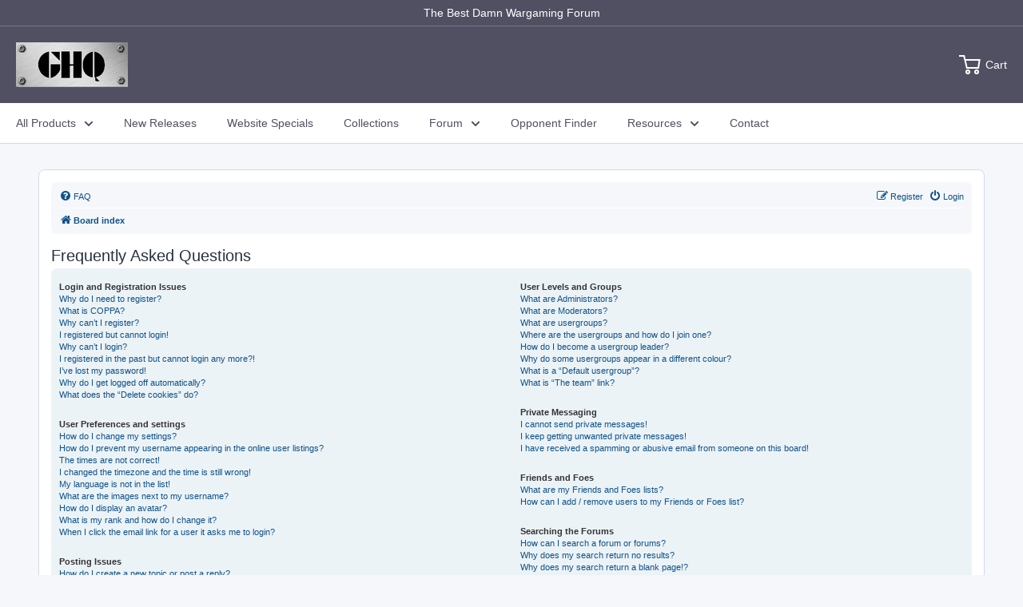

--- FILE ---
content_type: text/html; charset=UTF-8
request_url: https://forum.ghqmodels.com/app.php/help/faq?sid=235ed3d32d77c1590337e537f7582448
body_size: 18674
content:
<!DOCTYPE html>
<html dir="ltr" lang="en-gb">

<head>
	<meta charset="utf-8" />
	<meta http-equiv="X-UA-Compatible" content="IE=edge">
	<meta name="viewport" content="width=device-width, initial-scale=1" />
	
	<title>
				GHQ Models Forums -
				Frequently Asked Questions
			</title>

			<link rel="alternate" type="application/atom+xml" title="Feed - GHQ Models Forums"
		href="/feed?sid=fb4defb2202bd46c6b9720dd3f048776">				<link rel="alternate" type="application/atom+xml" title="Feed - New Topics"
		href="/feed/topics?sid=fb4defb2202bd46c6b9720dd3f048776">					
	
	<!--
	phpBB style name: prosilver
	Based on style:   prosilver (this is the default phpBB3 style)
	Original author:  Tom Beddard ( http://www.subBlue.com/ )
	Modified by:
-->

		<link href="./../../assets/css/font-awesome.min.css?assets_version=8" rel="stylesheet">
	<link href="./../../styles/prosilver/theme/stylesheet.css?assets_version=8" rel="stylesheet">
	<link href="./../../styles/prosilver/theme/en/stylesheet.css?assets_version=8" rel="stylesheet">

	
	
	
	<!--[if lte IE 9]>
	<link href="./../../styles/prosilver/theme/tweaks.css?assets_version=8" rel="stylesheet">
<![endif]-->

	
	

	
</head>

<body id="phpbb" class="nojs notouch section-app/help/faq ltr ">

		<div id="page-header">
		<div class="announcement-bar">
			<div class="container">
				<div class="announcement-bar__inner">
					<p class="announcement-bar__content ">The Best Damn Wargaming Forum</p>
				</div>
			</div>
		</div>
		<header class="header header--inline header--search-expanded" role="banner">
			<div class="container">
				<div class="header__inner">
					<nav class="header__mobile-nav hidden-lap-and-up">
						<button class="header__mobile-nav-toggle icon-state touch-area">
							<span class="icon-state__primary">
								<svg class="icon icon--hamburger-mobile" viewBox="0 0 20 16" role="presentation">
									<path d="M0 14h20v2H0v-2zM0 0h20v2H0V0zm0 7h20v2H0V7z" fill="currentColor" fill-rule="evenodd"></path>
								</svg>
							</span>
							<span class="icon-state__secondary">
								<svg class="icon icon--close" viewBox="0 0 19 19" role="presentation">
									<path d="M9.1923882 8.39339828l7.7781745-7.7781746 1.4142136 1.41421357-7.7781746 7.77817459 7.7781746 7.77817456L16.9705627 19l-7.7781745-7.7781746L1.41421356 19 0 17.5857864l7.7781746-7.77817456L0 2.02943725 1.41421356.61522369 9.1923882 8.39339828z" fill="currentColor" fill-rule="evenodd"></path>
								</svg>
							</span>
						</button>
						<div id="mobile-menu" class="mobile-menu" aria-hidden="true" >
							<svg class="icon icon--nav-triangle-borderless" viewBox="0 0 20 9" role="presentation">
							<path d="M.47108938 9c.2694725-.26871321.57077721-.56867841.90388257-.89986354C3.12384116 6.36134886 5.74788116 3.76338565 9.2467995.30653888c.4145057-.4095171 1.0844277-.40860098 1.4977971.00205122L19.4935156 9H.47108938z" fill="#ffffff"></path>
						  </svg>
						  <div class="mobile-menu__inner">
						  <div class="mobile-menu__panel">
							<div class="mobile-menu__section">
							  <ul class="mobile-menu__nav" data-type="menu"><li class="mobile-menu__nav-item"><button class="mobile-menu__nav-link" data-type="menuitem" aria-haspopup="true" aria-expanded="false" aria-controls="mobile-panel-0" data-action="open-panel">All Products<svg class="icon icon--arrow-right" viewBox="0 0 8 12" role="presentation">
							<path stroke="currentColor" stroke-width="2" d="M2 2l4 4-4 4" fill="none" stroke-linecap="square"></path>
						  </svg></button></li><li class="mobile-menu__nav-item"><a href="https://ghqmodels.com/collections/new-releases" class="mobile-menu__nav-link" data-type="menuitem">New Releases</a></li><li class="mobile-menu__nav-item"><a href="https://ghqmodels.com/collections/website-specials" class="mobile-menu__nav-link" data-type="menuitem">Website Specials</a></li><li class="mobile-menu__nav-item"><a href="https://ghqmodels.com/" class="mobile-menu__nav-link" data-type="menuitem">Collections</a></li><li class="mobile-menu__nav-item"><a href="https://forum.ghqmodels.com" class="mobile-menu__nav-link" data-type="menuitem" target="_blank">Forum</a></li><li class="mobile-menu__nav-item"><a href="https://ghqmodels.com/" class="mobile-menu__nav-link" data-type="menuitem">Opponent Finder</a></li><li class="mobile-menu__nav-item"><button class="mobile-menu__nav-link" data-type="menuitem" aria-haspopup="true" aria-expanded="false" aria-controls="mobile-panel-6" data-action="open-panel">Resources<svg class="icon icon--arrow-right" viewBox="0 0 8 12" role="presentation">
							<path stroke="currentColor" stroke-width="2" d="M2 2l4 4-4 4" fill="none" stroke-linecap="square"></path>
						  </svg></button></li><li class="mobile-menu__nav-item"><a href="https://ghqmodels.com/" class="mobile-menu__nav-link" data-type="menuitem">Contact</a></li></ul>
							</div><div class="mobile-menu__section mobile-menu__section--loose">
								<p class="mobile-menu__section-title heading h5">Need help?</p><div class="mobile-menu__help-wrapper"><svg class="icon icon--bi-phone" viewBox="0 0 24 24" role="presentation">
							<g stroke-width="2" fill="none" fill-rule="evenodd" stroke-linecap="square">
							  <path d="M17 15l-3 3-8-8 3-3-5-5-3 3c0 9.941 8.059 18 18 18l3-3-5-5z" stroke="#333333"></path>
							  <path d="M14 1c4.971 0 9 4.029 9 9m-9-5c2.761 0 5 2.239 5 5" stroke="#333333"></path>
							</g>
						  </svg><span>Call us 612-374-2693</span>
								  </div><div class="mobile-menu__help-wrapper"><svg class="icon icon--bi-email" viewBox="0 0 22 22" role="presentation">
							<g fill="none" fill-rule="evenodd">
							  <path stroke="#333333" d="M.916667 10.08333367l3.66666667-2.65833334v4.65849997zm20.1666667 0L17.416667 7.42500033v4.65849997z"></path>
							  <path stroke="#333333" stroke-width="2" d="M4.58333367 7.42500033L.916667 10.08333367V21.0833337h20.1666667V10.08333367L17.416667 7.42500033"></path>
							  <path stroke="#333333" stroke-width="2" d="M4.58333367 12.1000003V.916667H17.416667v11.1833333m-16.5-2.01666663L21.0833337 21.0833337m0-11.00000003L11.0000003 15.5833337"></path>
							  <path d="M8.25000033 5.50000033h5.49999997M8.25000033 9.166667h5.49999997" stroke="#333333" stroke-width="2" stroke-linecap="square"></path>
							</g>
						  </svg><a href="mailto:customerservice@ghqmodels.com" target="_blank">customerservice@ghqmodels.com</a>
								  </div></div><div class="mobile-menu__section mobile-menu__section--loose">
								<p class="mobile-menu__section-title heading h5">Follow Us</p><ul class="social-media__item-list social-media__item-list--stack list--unstyled">
						  <li class="social-media__item social-media__item--facebook">
							<a href="https://www.facebook.com/ghqminiatures" target="_blank" rel="noopener" aria-label="Follow us on Facebook"><svg class="icon icon--facebook" viewBox="0 0 30 30">
							<path d="M15 30C6.71572875 30 0 23.2842712 0 15 0 6.71572875 6.71572875 0 15 0c8.2842712 0 15 6.71572875 15 15 0 8.2842712-6.7157288 15-15 15zm3.2142857-17.1429611h-2.1428678v-2.1425646c0-.5852979.8203285-1.07160109 1.0714928-1.07160109h1.071375v-2.1428925h-2.1428678c-2.3564786 0-3.2142536 1.98610393-3.2142536 3.21449359v2.1425646h-1.0714822l.0032143 2.1528011 1.0682679-.0099086v7.499969h3.2142536v-7.499969h2.1428678v-2.1428925z" fill="currentColor" fill-rule="evenodd"></path>
						  </svg>Facebook</a>
						  </li>
					  
						  
					  
						</ul></div></div><div id="mobile-panel-0" class="mobile-menu__panel is-nested">
								<div class="mobile-menu__section is-sticky">
								  <button class="mobile-menu__back-button" data-action="close-panel"><svg class="icon icon--arrow-left" viewBox="0 0 8 12" role="presentation">
							<path stroke="currentColor" stroke-width="2" d="M6 10L2 6l4-4" fill="none" stroke-linecap="square"></path>
						  </svg> Back</button>
								</div>
					  
								<div class="mobile-menu__section"><div class="mobile-menu__nav-list"><div class="mobile-menu__nav-list-item">
										  <button class="mobile-menu__nav-list-toggle text--strong" aria-controls="mobile-list-0" aria-expanded="false" data-action="toggle-collapsible" data-close-siblings="false">Micro Armour®<svg class="icon icon--arrow-bottom" viewBox="0 0 12 8" role="presentation">
							<path stroke="currentColor" stroke-width="2" d="M10 2L6 6 2 2" fill="none" stroke-linecap="square"></path>
						  </svg>
										  </button>
					  
										  <div id="mobile-list-0" class="mobile-menu__nav-collapsible">
											<div class="mobile-menu__nav-collapsible-content">
											  <ul class="mobile-menu__nav" data-type="menu"><li class="mobile-menu__nav-item">
													<a href="https://ghqmodels.com/collections/wwii-1-285-6mm-scale-1" class="mobile-menu__nav-link" data-type="menuitem">WWII</a>
												  </li><li class="mobile-menu__nav-item">
													<a href="https://ghqmodels.com/collections/wwii-1-285-6mm-scale" class="mobile-menu__nav-link" data-type="menuitem">Wehrmacht '47</a>
												  </li><li class="mobile-menu__nav-item">
													<a href="https://ghqmodels.com/collections/modern-1-285-6mm-scale" class="mobile-menu__nav-link" data-type="menuitem">Modern</a>
												  </li><li class="mobile-menu__nav-item">
													<a href="https://ghqmodels.com/collections/wwii-1-285-6mm-scale-1" class="mobile-menu__nav-link" data-type="menuitem">Shop All</a>
												  </li></ul>
											</div>
										  </div>
										</div><div class="mobile-menu__nav-list-item">
										  <button class="mobile-menu__nav-list-toggle text--strong" aria-controls="mobile-list-1" aria-expanded="false" data-action="toggle-collapsible" data-close-siblings="false">Micronauts®<svg class="icon icon--arrow-bottom" viewBox="0 0 12 8" role="presentation">
							<path stroke="currentColor" stroke-width="2" d="M10 2L6 6 2 2" fill="none" stroke-linecap="square"></path>
						  </svg>
										  </button>
					  
										  <div id="mobile-list-1" class="mobile-menu__nav-collapsible">
											<div class="mobile-menu__nav-collapsible-content">
											  <ul class="mobile-menu__nav" data-type="menu"><li class="mobile-menu__nav-item">
													<a href="https://ghqmodels.com/collections/1-1200-scale" class="mobile-menu__nav-link" data-type="menuitem">Age of Sail</a>
												  </li><li class="mobile-menu__nav-item">
													<a href="https://ghqmodels.com/collections/great-war-1-2400-scale" class="mobile-menu__nav-link" data-type="menuitem">Great War</a>
												  </li><li class="mobile-menu__nav-item">
													<a href="https://ghqmodels.com/collections/wwii-1-2400-scale" class="mobile-menu__nav-link" data-type="menuitem">WWII</a>
												  </li><li class="mobile-menu__nav-item">
													<a href="https://ghqmodels.com/collections/modern-1-2400-scale" class="mobile-menu__nav-link" data-type="menuitem">Modern</a>
												  </li><li class="mobile-menu__nav-item">
													<a href="https://ghqmodels.com/collections/1-2400-scale" class="mobile-menu__nav-link" data-type="menuitem">Shop All</a>
												  </li></ul>
											</div>
										  </div>
										</div><div class="mobile-menu__nav-list-item">
										  <button class="mobile-menu__nav-list-toggle text--strong" aria-controls="mobile-list-2" aria-expanded="false" data-action="toggle-collapsible" data-close-siblings="false">Micro Force® 10mm<svg class="icon icon--arrow-bottom" viewBox="0 0 12 8" role="presentation">
							<path stroke="currentColor" stroke-width="2" d="M10 2L6 6 2 2" fill="none" stroke-linecap="square"></path>
						  </svg>
										  </button>
					  
										  <div id="mobile-list-2" class="mobile-menu__nav-collapsible">
											<div class="mobile-menu__nav-collapsible-content">
											  <ul class="mobile-menu__nav" data-type="menu"><li class="mobile-menu__nav-item">
													<a href="https://ghqmodels.com/collections/napoleonic-10mm-n-scale" class="mobile-menu__nav-link" data-type="menuitem">Napoleonic</a>
												  </li><li class="mobile-menu__nav-item">
													<a href="https://ghqmodels.com/collections/american-civil-war-10mm-n-scale" class="mobile-menu__nav-link" data-type="menuitem">American Civil War</a>
												  </li><li class="mobile-menu__nav-item">
													<a href="https://ghqmodels.com/collections/1-160-10mm-n-scale" class="mobile-menu__nav-link" data-type="menuitem">Shop All</a>
												  </li></ul>
											</div>
										  </div>
										</div><div class="mobile-menu__nav-list-item">
										  <button class="mobile-menu__nav-list-toggle text--strong" aria-controls="mobile-list-3" aria-expanded="false" data-action="toggle-collapsible" data-close-siblings="false">Model Railroading<svg class="icon icon--arrow-bottom" viewBox="0 0 12 8" role="presentation">
							<path stroke="currentColor" stroke-width="2" d="M10 2L6 6 2 2" fill="none" stroke-linecap="square"></path>
						  </svg>
										  </button>
					  
										  <div id="mobile-list-3" class="mobile-menu__nav-collapsible">
											<div class="mobile-menu__nav-collapsible-content">
											  <ul class="mobile-menu__nav" data-type="menu"></ul>
											</div>
										  </div>
										</div><div class="mobile-menu__nav-list-item">
										  <button class="mobile-menu__nav-list-toggle text--strong" aria-controls="mobile-list-4" aria-expanded="false" data-action="toggle-collapsible" data-close-siblings="false">Accessories<svg class="icon icon--arrow-bottom" viewBox="0 0 12 8" role="presentation">
							<path stroke="currentColor" stroke-width="2" d="M10 2L6 6 2 2" fill="none" stroke-linecap="square"></path>
						  </svg>
										  </button>
					  
										  <div id="mobile-list-4" class="mobile-menu__nav-collapsible">
											<div class="mobile-menu__nav-collapsible-content">
											  <ul class="mobile-menu__nav" data-type="menu"><li class="mobile-menu__nav-item">
													<a href="https://ghqmodels.com/collections/terrain-maker" class="mobile-menu__nav-link" data-type="menuitem">Terrain Maker</a>
												  </li><li class="mobile-menu__nav-item">
													<a href="https://ghqmodels.com/collections/buildings" class="mobile-menu__nav-link" data-type="menuitem">Buildings</a>
												  </li><li class="mobile-menu__nav-item">
													<a href="https://ghqmodels.com/collections/rules-books" class="mobile-menu__nav-link" data-type="menuitem">Rules/Books</a>
												  </li><li class="mobile-menu__nav-item">
													<a href="https://ghqmodels.com/collections/paints" class="mobile-menu__nav-link" data-type="menuitem">Paints</a>
												  </li><li class="mobile-menu__nav-item">
													<a href="https://ghqmodels.com/collections/decals" class="mobile-menu__nav-link" data-type="menuitem">Decals</a>
												  </li></ul>
											</div>
										  </div>
										</div></div></div>
							  </div><div id="mobile-panel-6" class="mobile-menu__panel is-nested">
								<div class="mobile-menu__section is-sticky">
								  <button class="mobile-menu__back-button" data-action="close-panel"><svg class="icon icon--arrow-left" viewBox="0 0 8 12" role="presentation">
							<path stroke="currentColor" stroke-width="2" d="M6 10L2 6l4-4" fill="none" stroke-linecap="square"></path>
						  </svg> Back</button>
								</div>
					  
								<div class="mobile-menu__section"><div class="mobile-menu__nav-list"><div class="mobile-menu__nav-list-item">
										  <button class="mobile-menu__nav-list-toggle text--strong" aria-controls="mobile-list-5" aria-expanded="false" data-action="toggle-collapsible" data-close-siblings="false">Resources<svg class="icon icon--arrow-bottom" viewBox="0 0 12 8" role="presentation">
							<path stroke="currentColor" stroke-width="2" d="M10 2L6 6 2 2" fill="none" stroke-linecap="square"></path>
						  </svg>
										  </button>
					  
										  <div id="mobile-list-5" class="mobile-menu__nav-collapsible">
											<div class="mobile-menu__nav-collapsible-content">
											  <ul class="mobile-menu__nav" data-type="menu"><li class="mobile-menu__nav-item">
													<a href="#" class="mobile-menu__nav-link" data-type="menuitem">Catalog PDF</a>
												  </li><li class="mobile-menu__nav-item">
													<a href="https://www.ghqmodels.com/pages/faq" class="mobile-menu__nav-link" data-type="menuitem">FAQ</a>
												  </li><li class="mobile-menu__nav-item">
													<a href="https://ghqmodels.com/pages/tac-news" class="mobile-menu__nav-link" data-type="menuitem">TAC NEWS</a>
												  </li><li class="mobile-menu__nav-item">
													<a href="https://ghqmodels.com/pages/modelling-guides" class="mobile-menu__nav-link" data-type="menuitem">Modeling Guides</a>
												  </li></ul>
											</div>
										  </div>
										</div><div class="mobile-menu__nav-list-item">
										  <button class="mobile-menu__nav-list-toggle text--strong" aria-controls="mobile-list-6" aria-expanded="false" data-action="toggle-collapsible" data-close-siblings="false">Free Stuff<svg class="icon icon--arrow-bottom" viewBox="0 0 12 8" role="presentation">
							<path stroke="currentColor" stroke-width="2" d="M10 2L6 6 2 2" fill="none" stroke-linecap="square"></path>
						  </svg>
										  </button>
					  
										  <div id="mobile-list-6" class="mobile-menu__nav-collapsible">
											<div class="mobile-menu__nav-collapsible-content">
											  <ul class="mobile-menu__nav" data-type="menu"><li class="mobile-menu__nav-item">
													<a href="https://www.ghqmodels.com/pages/modeling-guides-paper-buildings" class="mobile-menu__nav-link" data-type="menuitem">Paper Buildings</a>
												  </li><li class="mobile-menu__nav-item">
													<a href="https://www.ghqmodels.com/pages/free-stuff-micro-armour-wwii" class="mobile-menu__nav-link" data-type="menuitem">Micro Armour® - WWII</a>
												  </li><li class="mobile-menu__nav-item">
													<a href="https://ghqmodels.com/pages/free-stuff-micro-squad-wwii" class="mobile-menu__nav-link" data-type="menuitem">Micro Squad® - WWII</a>
												  </li><li class="mobile-menu__nav-item">
													<a href="https://www.ghqmodels.com/pages/free-stuff-micro-armour-wehrmacht-47" class="mobile-menu__nav-link" data-type="menuitem">Micro Armour® - Wehrmacht '47</a>
												  </li><li class="mobile-menu__nav-item">
													<a href="https://www.ghqmodels.com/pages/free-stuff-micro-armour-modern" class="mobile-menu__nav-link" data-type="menuitem">Micro Armour® - Modern</a>
												  </li><li class="mobile-menu__nav-item">
													<a href="https://www.ghqmodels.com/pages/free-stuff-micronauts-wwii" class="mobile-menu__nav-link" data-type="menuitem">Micronauts® - WWII</a>
												  </li><li class="mobile-menu__nav-item">
													<a href="https://www.ghqmodels.com/pages/free-stuff-micro-force-10mm-acw" class="mobile-menu__nav-link" data-type="menuitem">Micro Force® - 10mm ACW</a>
												  </li></ul>
											</div>
										  </div>
										</div><div class="mobile-menu__nav-list-item">
										  <button class="mobile-menu__nav-list-toggle text--strong" aria-controls="mobile-list-7" aria-expanded="false" data-action="toggle-collapsible" data-close-siblings="false">Information<svg class="icon icon--arrow-bottom" viewBox="0 0 12 8" role="presentation">
							<path stroke="currentColor" stroke-width="2" d="M10 2L6 6 2 2" fill="none" stroke-linecap="square"></path>
						  </svg>
										  </button>
					  
										  <div id="mobile-list-7" class="mobile-menu__nav-collapsible">
											<div class="mobile-menu__nav-collapsible-content">
											  <ul class="mobile-menu__nav" data-type="menu"><li class="mobile-menu__nav-item">
													<a href="https://www.ghqmodels.com/pages/about" class="mobile-menu__nav-link" data-type="menuitem">About GHQ</a>
												  </li><li class="mobile-menu__nav-item">
													<a href="https://ghqmodels.com/pages/ghq-in-the-military" class="mobile-menu__nav-link" data-type="menuitem">GHQ in the Military</a>
												  </li><li class="mobile-menu__nav-item">
													<a href="https://ghqmodels.com/pages/policies" class="mobile-menu__nav-link" data-type="menuitem">Policies</a>
												  </li></ul>
											</div>
										  </div>
										</div></div></div>
							  </div><div id="mobile-panel-0-0" class="mobile-menu__panel is-nested">
									  <div class="mobile-menu__section is-sticky">
										<button class="mobile-menu__back-button" data-action="close-panel"><svg class="icon icon--arrow-left" viewBox="0 0 8 12" role="presentation">
							<path stroke="currentColor" stroke-width="2" d="M6 10L2 6l4-4" fill="none" stroke-linecap="square"></path>
						  </svg> Back</button>
									  </div>
					  
									  <div class="mobile-menu__section">
										<ul class="mobile-menu__nav" data-type="menu">
										  <li class="mobile-menu__nav-item">
											<a href="https://www.ghqmodels.com/collections/1-285-6mm-scale" class="mobile-menu__nav-link text--strong">Micro Armour®</a>
										  </li><li class="mobile-menu__nav-item">
											  <a href="https://ghqmodels.com/collections/wwii-1-285-6mm-scale-1" class="mobile-menu__nav-link" data-type="menuitem">WWII</a>
											</li><li class="mobile-menu__nav-item">
											  <a href="https://ghqmodels.com/collections/wwii-1-285-6mm-scale" class="mobile-menu__nav-link" data-type="menuitem">Wehrmacht '47</a>
											</li><li class="mobile-menu__nav-item">
											  <a href="https://ghqmodels.com/collections/modern-1-285-6mm-scale" class="mobile-menu__nav-link" data-type="menuitem">Modern</a>
											</li><li class="mobile-menu__nav-item">
											  <a href="https://ghqmodels.com/collections/wwii-1-285-6mm-scale-1" class="mobile-menu__nav-link" data-type="menuitem">Shop All</a>
											</li></ul>
									  </div>
									</div><div id="mobile-panel-0-1" class="mobile-menu__panel is-nested">
									  <div class="mobile-menu__section is-sticky">
										<button class="mobile-menu__back-button" data-action="close-panel"><svg class="icon icon--arrow-left" viewBox="0 0 8 12" role="presentation">
							<path stroke="currentColor" stroke-width="2" d="M6 10L2 6l4-4" fill="none" stroke-linecap="square"></path>
						  </svg> Back</button>
									  </div>
					  
									  <div class="mobile-menu__section">
										<ul class="mobile-menu__nav" data-type="menu">
										  <li class="mobile-menu__nav-item">
											<a href="https://ghqmodels.comm/collections/1-2400-scale" class="mobile-menu__nav-link text--strong">Micronauts®</a>
										  </li><li class="mobile-menu__nav-item">
											  <a href="https://ghqmodels.com/collections/1-1200-scale" class="mobile-menu__nav-link" data-type="menuitem">Age of Sail</a>
											</li><li class="mobile-menu__nav-item">
											  <a href="https://ghqmodels.com/collections/great-war-1-2400-scale" class="mobile-menu__nav-link" data-type="menuitem">Great War</a>
											</li><li class="mobile-menu__nav-item">
											  <a href="https://ghqmodels.com/collections/wwii-1-2400-scale" class="mobile-menu__nav-link" data-type="menuitem">WWII</a>
											</li><li class="mobile-menu__nav-item">
											  <a href="https://ghqmodels.com/collections/modern-1-2400-scale" class="mobile-menu__nav-link" data-type="menuitem">Modern</a>
											</li><li class="mobile-menu__nav-item">
											  <a href="https://ghqmodels.com/collections/1-2400-scale" class="mobile-menu__nav-link" data-type="menuitem">Shop All</a>
											</li></ul>
									  </div>
									</div><div id="mobile-panel-0-2" class="mobile-menu__panel is-nested">
									  <div class="mobile-menu__section is-sticky">
										<button class="mobile-menu__back-button" data-action="close-panel"><svg class="icon icon--arrow-left" viewBox="0 0 8 12" role="presentation">
							<path stroke="currentColor" stroke-width="2" d="M6 10L2 6l4-4" fill="none" stroke-linecap="square"></path>
						  </svg> Back</button>
									  </div>
					  
									  <div class="mobile-menu__section">
										<ul class="mobile-menu__nav" data-type="menu">
										  <li class="mobile-menu__nav-item">
											<a href="https://ghqmodels.com/collections/1-160-10mm-n-scale" class="mobile-menu__nav-link text--strong">Micro Force® 10mm</a>
										  </li><li class="mobile-menu__nav-item">
											  <a href="https://ghqmodels.com/collections/napoleonic-10mm-n-scale" class="mobile-menu__nav-link" data-type="menuitem">Napoleonic</a>
											</li><li class="mobile-menu__nav-item">
											  <a href="https://ghqmodels.com/collections/american-civil-war-10mm-n-scale" class="mobile-menu__nav-link" data-type="menuitem">American Civil War</a>
											</li><li class="mobile-menu__nav-item">
											  <a href="https://ghqmodels.com/collections/1-160-10mm-n-scale" class="mobile-menu__nav-link" data-type="menuitem">Shop All</a>
											</li></ul>
									  </div>
									</div><div id="mobile-panel-0-4" class="mobile-menu__panel is-nested">
									  <div class="mobile-menu__section is-sticky">
										<button class="mobile-menu__back-button" data-action="close-panel"><svg class="icon icon--arrow-left" viewBox="0 0 8 12" role="presentation">
							<path stroke="currentColor" stroke-width="2" d="M6 10L2 6l4-4" fill="none" stroke-linecap="square"></path>
						  </svg> Back</button>
									  </div>
					  
									  <div class="mobile-menu__section">
										<ul class="mobile-menu__nav" data-type="menu">
										  <li class="mobile-menu__nav-item">
											<a href="#" class="mobile-menu__nav-link text--strong">Accessories</a>
										  </li><li class="mobile-menu__nav-item">
											  <a href="https://ghqmodels.com/collections/terrain-maker" class="mobile-menu__nav-link" data-type="menuitem">Terrain Maker</a>
											</li><li class="mobile-menu__nav-item">
											  <a href="ttps://ghqmodels.cmo/collections/buildings" class="mobile-menu__nav-link" data-type="menuitem">Buildings</a>
											</li><li class="mobile-menu__nav-item">
											  <a href="ttps://ghqmodels.com/collections/rules-books" class="mobile-menu__nav-link" data-type="menuitem">Rules/Books</a>
											</li><li class="mobile-menu__nav-item">
											  <a href="https://ghqmodels.com/collections/paints" class="mobile-menu__nav-link" data-type="menuitem">Paints</a>
											</li><li class="mobile-menu__nav-item">
											  <a href="https://ghqmodels.com/collections/decals" class="mobile-menu__nav-link" data-type="menuitem">Decals</a>
											</li></ul>
									  </div>
									</div><div id="mobile-panel-6-0" class="mobile-menu__panel is-nested">
									  <div class="mobile-menu__section is-sticky">
										<button class="mobile-menu__back-button" data-action="close-panel"><svg class="icon icon--arrow-left" viewBox="0 0 8 12" role="presentation">
							<path stroke="currentColor" stroke-width="2" d="M6 10L2 6l4-4" fill="none" stroke-linecap="square"></path>
						  </svg> Back</button>
									  </div>
					  
									  <div class="mobile-menu__section">
										<ul class="mobile-menu__nav" data-type="menu">
										  <li class="mobile-menu__nav-item">
											<a href="#" class="mobile-menu__nav-link text--strong">Resources</a>
										  </li><li class="mobile-menu__nav-item">
											  <a href="#" class="mobile-menu__nav-link" data-type="menuitem">Catalog PDF</a>
											</li><li class="mobile-menu__nav-item">
											  <a href="https://ghqmodels.com/pages/faq" class="mobile-menu__nav-link" data-type="menuitem">FAQ</a>
											</li><li class="mobile-menu__nav-item">
											  <a href="https://ghqmodels.com/pages/tac-news" class="mobile-menu__nav-link" data-type="menuitem">TAC NEWS</a>
											</li><li class="mobile-menu__nav-item">
											  <a href="https://ghqmodels.com/pages/modelling-guides" class="mobile-menu__nav-link" data-type="menuitem">Modeling Guides</a>
											</li></ul>
									  </div>
									</div><div id="mobile-panel-6-1" class="mobile-menu__panel is-nested">
									  <div class="mobile-menu__section is-sticky">
										<button class="mobile-menu__back-button" data-action="close-panel"><svg class="icon icon--arrow-left" viewBox="0 0 8 12" role="presentation">
							<path stroke="currentColor" stroke-width="2" d="M6 10L2 6l4-4" fill="none" stroke-linecap="square"></path>
						  </svg> Back</button>
									  </div>
					  
									  <div class="mobile-menu__section">
										<ul class="mobile-menu__nav" data-type="menu">
										  <li class="mobile-menu__nav-item">
											<a href="https://ghqmodels.com/" class="mobile-menu__nav-link text--strong">Free Stuff</a>
										  </li><li class="mobile-menu__nav-item">
											  <a href="https://ghqmodels.com/pages/modeling-guides-paper-buildings" class="mobile-menu__nav-link" data-type="menuitem">Paper Buildings</a>
											</li><li class="mobile-menu__nav-item">
											  <a href="https://ghqmodels.com/pages/free-stuff-micro-armour-wwii" class="mobile-menu__nav-link" data-type="menuitem">Micro Armour® - WWII</a>
											</li><li class="mobile-menu__nav-item">
											  <a href="https://ghqmodels.com/pages/free-stuff-micro-squad-wwii" class="mobile-menu__nav-link" data-type="menuitem">Micro Squad® - WWII</a>
											</li><li class="mobile-menu__nav-item">
											  <a href="https://ghqmodels.com/pages/free-stuff-micro-armour-wehrmacht-47" class="mobile-menu__nav-link" data-type="menuitem">Micro Armour® - Wehrmacht '47</a>
											</li><li class="mobile-menu__nav-item">
											  <a href="https://ghqmodels.com/pages/free-stuff-micro-armour-modern" class="mobile-menu__nav-link" data-type="menuitem">Micro Armour® - Modern</a>
											</li><li class="mobile-menu__nav-item">
											  <a href="https://ghqmodels.com/pages/free-stuff-micronauts-wwii" class="mobile-menu__nav-link" data-type="menuitem">Micronauts® - WWII</a>
											</li><li class="mobile-menu__nav-item">
											  <a href="https://ghqmodels.com/pages/free-stuff-micro-force-10mm-acw" class="mobile-menu__nav-link" data-type="menuitem">Micro Force® - 10mm ACW</a>
											</li></ul>
									  </div>
									</div><div id="mobile-panel-6-2" class="mobile-menu__panel is-nested">
									  <div class="mobile-menu__section is-sticky">
										<button class="mobile-menu__back-button" data-action="close-panel"><svg class="icon icon--arrow-left" viewBox="0 0 8 12" role="presentation">
							<path stroke="currentColor" stroke-width="2" d="M6 10L2 6l4-4" fill="none" stroke-linecap="square"></path>
						  </svg> Back</button>
									  </div>
					  
									  <div class="mobile-menu__section">
										<ul class="mobile-menu__nav" data-type="menu">
										  <li class="mobile-menu__nav-item">
											<a href="https://ghqmodels.com/" class="mobile-menu__nav-link text--strong">Information</a>
										  </li><li class="mobile-menu__nav-item">
											  <a href="https://ghqmodels.com/pages/about" class="mobile-menu__nav-link" data-type="menuitem">About GHQ</a>
											</li><li class="mobile-menu__nav-item">
											  <a href="https://ghqmodels.com/pages/ghq-in-the-military" class="mobile-menu__nav-link" data-type="menuitem">GHQ in the Military</a>
											</li><li class="mobile-menu__nav-item">
											  <a href="https://ghqmodels.com/pages/policies" class="mobile-menu__nav-link" data-type="menuitem">Policies</a>
											</li></ul>
									  </div>
									</div></div>
					  </div>
					</nav>
					<h1 class="header__logo">
						<a href="https://www.ghqmodels.com/" class="header__logo-link" title="Board index">
							<img class="header__logo-image"
								src="//cdn.shopify.com/s/files/1/0266/2711/3023/files/ghq-logo_140x.jpg?v=1590597017"
								srcset="//cdn.shopify.com/s/files/1/0266/2711/3023/files/ghq-logo_140x.jpg?v=1590597017 1x, //cdn.shopify.com/s/files/1/0266/2711/3023/files/ghq-logo_140x@2x.jpg?v=1590597017 2x"
								alt="GHQ Models Forums">
							</a>
					</h1>
					<div class="header__search-bar-wrapper is-visible">
																							</div>
					<div class="header__action-list">
						<div class="header__action-item header__action-item--cart">
							<a class="header__action-item-link header__cart-toggle" href="https://www.ghqmodels.com/cart" aria-expanded="false">
								<div class="header__action-item-content">
									<div class="header__cart-icon icon-state" aria-expanded="false">
										<span class="icon-state__primary">
											<svg class="icon icon--cart" viewBox="0 0 27 24" role="presentation">
												<g transform="translate(0 1)" stroke-width="2" stroke="currentColor"
													fill="none" fill-rule="evenodd">
													<circle stroke-linecap="square" cx="11" cy="20" r="2"></circle>
													<circle stroke-linecap="square" cx="22" cy="20" r="2"></circle>
													<path d="M7.31 5h18.27l-1.44 10H9.78L6.22 0H0"></path>
												</g>
											</svg>
										</span>
									</div>
									<span class="hidden-pocket hidden-lap">Cart</span>
								</div>
							</a>
						</div>
					</div>
				</div>
			</div>
		</header>
		<nav class="nav-bar">
			<div class="nav-bar__inner">
				<div class="container">
					<ul class="nav-bar__linklist list--unstyled" data-type="menu">
						<li class="nav-bar__item nav-bar__item--static"><a href="https://www.ghqmodels.com/collections/all" class="nav-bar__link link" >All Products<svg class="icon icon--arrow-bottom" viewBox="0 0 12 8" role="presentation">
							<path stroke="currentColor" stroke-width="2" d="M10 2L6 6 2 2" fill="none" stroke-linecap="square"></path>
								</svg>
								<svg class="icon icon--nav-triangle" viewBox="0 0 20 9" role="presentation">
									<g fill="none" fill-rule="evenodd">
										<path d="M.47108938 9c.2694725-.26871321.57077721-.56867841.90388257-.89986354C3.12384116 6.36134886 5.74788116 3.76338565 9.2467995.30653888c.4145057-.4095171 1.0844277-.40860098 1.4977971.00205122L19.4935156 9H.47108938z"
											fill="#ffffff"></path>
										<path d="M-.00922471 9C1.38887087 7.61849126 4.26661926 4.80337304 8.62402045.5546454c.75993175-.7409708 1.98812015-.7393145 2.74596565.0037073L19.9800494 9h-1.3748787l-7.9226239-7.7676545c-.3789219-.3715101-.9930172-.3723389-1.3729808-.0018557-3.20734177 3.1273507-5.6127118 5.4776841-7.21584193 7.05073579C1.82769633 8.54226204 1.58379521 8.7818599 1.36203986 9H-.00922471z"
											fill="#d8d8ed"></path>
									</g>
								</svg></a>
							<div id="dropdown-desktop-menu-0-1-mega-menu-0" class="mega-menu">
								<div class="container">
									<div class="mega-menu__inner ">
										<div class="mega-menu__column">
											<span class="mega-menu__title heading">Micro Armour®</span>
											<ul class="mega-menu__linklist">
												<li class="mega-menu__item">
													<a href="https://www.ghqmodels.com/collections/wwii-1-285-6mm-scale-1"
														class="mega-menu__link link">WWII</a>
												</li>
												<li class="mega-menu__item">
													<a href="https://www.ghqmodels.com/collections/wwii-1-285-6mm-scale"
														class="mega-menu__link link">Wehrmacht '47</a>
												</li>
												<li class="mega-menu__item">
													<a href="https://www.ghqmodels.com/collections/modern-1-285-6mm-scale"
														class="mega-menu__link link">Modern</a>
												</li>
												<li class="mega-menu__item">
													<a href="https://www.ghqmodels.com/collections/wwii-1-285-6mm-scale-1"
														class="mega-menu__link link">Shop All</a>
												</li>
											</ul>
										</div>
										<div class="mega-menu__column">
											<span class="mega-menu__title heading">Micronauts®</span>
											<ul class="mega-menu__linklist">
												<li class="mega-menu__item">
													<a href="https://www.ghqmodels.com/collections/1-1200-scale" class="mega-menu__link link">Age of
														Sail</a>
												</li>
												<li class="mega-menu__item">
													<a href="https://www.ghqmodels.com/collections/great-war-1-2400-scale"
														class="mega-menu__link link">Great War</a>
												</li>
												<li class="mega-menu__item">
													<a href="https://www.ghqmodels.com/collections/wwii-1-2400-scale"
														class="mega-menu__link link">WWII</a>
												</li>
												<li class="mega-menu__item">
													<a href="https://www.ghqmodels.com/collections/modern-1-2400-scale"
														class="mega-menu__link link">Modern</a>
												</li>
												<li class="mega-menu__item">
													<a href="https://www.ghqmodels.com/collections/1-2400-scale" class="mega-menu__link link">Shop
														All</a>
												</li>
											</ul>
										</div>
										<div class="mega-menu__column">
											<span class="mega-menu__title heading">Micro Force® 10mm</span>
											<ul class="mega-menu__linklist">
												<li class="mega-menu__item">
													<a href="https://www.ghqmodels.com/collections/napoleonic-10mm-n-scale"
														class="mega-menu__link link">Napoleonic</a>
												</li>
												<li class="mega-menu__item">
													<a href="https://www.ghqmodels.com/collections/american-civil-war-10mm-n-scale"
														class="mega-menu__link link">American Civil War</a>
												</li>
												<li class="mega-menu__item">
													<a href="https://www.ghqmodels.com/collections/1-160-10mm-n-scale" class="mega-menu__link link">Shop
														All</a>
												</li>
											</ul>
										</div>
										<div class="mega-menu__column">
											<span class="mega-menu__title heading">Model Railroading</span>
											<ul class="mega-menu__linklist">
												<li class="mega-menu__item">
													<a href="/collections/1-160-10mm-n-scale-model-railroading" class="mega-menu__link link">1:160/N-Scale</a>
												</li>
												<li class="mega-menu__item">
													<a href="/collections/1-87-ho-scale" class="mega-menu__link link">1:87/HO-Scale</a>
												</li>
												<li class="mega-menu__item">
													<a href="/collections/zen-master-projects" class="mega-menu__link link">Zen Master Projects</a>
												</li>
												<li class="mega-menu__item">
													<a href="/collections/model-railroading" class="mega-menu__link link">Shop All</a>
												</li>
											</ul>
										</div>
										<div class="mega-menu__column">
											<span class="mega-menu__title heading">Accessories</span>
											<ul class="mega-menu__linklist">
												<li class="mega-menu__item">
													<a href="https://www.ghqmodels.com/collections/terrain-maker" class="mega-menu__link link">Terrain
														Maker</a>
												</li>
												<li class="mega-menu__item">
													<a href="https://www.ghqmodels.com/collections/buildings" class="mega-menu__link link">Buildings</a>
												</li>
												<li class="mega-menu__item">
													<a href="https://www.ghqmodels.com/collections/rules-books"
														class="mega-menu__link link">Rules/Books</a>
												</li>
												<li class="mega-menu__item">
													<a href="https://www.ghqmodels.com/collections/paints" class="mega-menu__link link">Paints</a>
												</li>
												<li class="mega-menu__item">
													<a href="https://www.ghqmodels.com/collections/decals" class="mega-menu__link link">Decals</a>
												</li>
											</ul>
										</div>
									</div>
								</div>
							</div>
						</li>
						<li class="nav-bar__item"><a href="https://www.ghqmodels.com/collections/new-releases" class="nav-bar__link link">New Releases</a></li>
						<li class="nav-bar__item"><a href="https://www.ghqmodels.com/collections/website-specials" class="nav-bar__link link">Website Specials</a></li>
						<li class="nav-bar__item"><a href="https://www.ghqmodels.com/pages/collections" class="nav-bar__link link" data-type="menuitem">Collections</a>
						</li>
						<li class="nav-bar__item"><a href="https://forum.ghqmodels.com" class="nav-bar__link link" data-type="menuitem" aria-expanded="false" aria-haspopup="true" target="_blank">Forum<svg class="icon icon--arrow-bottom" viewBox="0 0 12 8" role="presentation">
							<path stroke="currentColor" stroke-width="2" d="M10 2L6 6 2 2" fill="none" stroke-linecap="square"></path>
						  </svg><svg class="icon icon--nav-triangle" viewBox="0 0 20 9" role="presentation">
							<g fill="none" fill-rule="evenodd">
							  <path d="M.47108938 9c.2694725-.26871321.57077721-.56867841.90388257-.89986354C3.12384116 6.36134886 5.74788116 3.76338565 9.2467995.30653888c.4145057-.4095171 1.0844277-.40860098 1.4977971.00205122L19.4935156 9H.47108938z" fill="#ffffff"></path>
							  <path d="M-.00922471 9C1.38887087 7.61849126 4.26661926 4.80337304 8.62402045.5546454c.75993175-.7409708 1.98812015-.7393145 2.74596565.0037073L19.9800494 9h-1.3748787l-7.9226239-7.7676545c-.3789219-.3715101-.9930172-.3723389-1.3729808-.0018557-3.20734177 3.1273507-5.6127118 5.4776841-7.21584193 7.05073579C1.82769633 8.54226204 1.58379521 8.7818599 1.36203986 9H-.00922471z" fill="#d8d8ed"></path>
							</g>
						  </svg></a><ul id="dropdown-desktop-menu-0-5" class="nav-dropdown nav-dropdown--restrict" data-type="menu" aria-hidden="true"><li class="nav-dropdown__item "><a href="https://forum.ghqmodels.com/viewforum.php?f=2" class="nav-dropdown__link link" data-type="menuitem" target="_blank">Military Models Forum</a></li><li class="nav-dropdown__item "><a href="https://forum.ghqmodels.com/viewforum.php?f=3" class="nav-dropdown__link link" data-type="menuitem" target="_blank">N Scale Models Forum</a></li><li class="nav-dropdown__item "><a href="https://forum.ghqmodels.com/viewforum.php?f=1" class="nav-dropdown__link link" data-type="menuitem" target="_blank">HO Scale Models Forum</a></li></ul></li>
						<li class="nav-bar__item"><a href="https://www.ghqmodels.com/" class="nav-bar__link link" data-type="menuitem">Opponent Finder</a></li>
						<li class="nav-bar__item nav-bar__item--static"><a href="https://www.ghqmodels.com/" class="nav-bar__link link" aria-expanded="false" aria-haspopup="true">Resources<svg
									class="icon icon--arrow-bottom" viewBox="0 0 12 8" role="presentation">
									<path stroke="currentColor" stroke-width="2" d="M10 2L6 6 2 2" fill="none" stroke-linecap="square"></path>
								</svg>
								<svg class="icon icon--nav-triangle" viewBox="0 0 20 9" role="presentation">
									<g fill="none" fill-rule="evenodd">
										<path d="M.47108938 9c.2694725-.26871321.57077721-.56867841.90388257-.89986354C3.12384116 6.36134886 5.74788116 3.76338565 9.2467995.30653888c.4145057-.4095171 1.0844277-.40860098 1.4977971.00205122L19.4935156 9H.47108938z"
											fill="#ffffff"></path>
										<path d="M-.00922471 9C1.38887087 7.61849126 4.26661926 4.80337304 8.62402045.5546454c.75993175-.7409708 1.98812015-.7393145 2.74596565.0037073L19.9800494 9h-1.3748787l-7.9226239-7.7676545c-.3789219-.3715101-.9930172-.3723389-1.3729808-.0018557-3.20734177 3.1273507-5.6127118 5.4776841-7.21584193 7.05073579C1.82769633 8.54226204 1.58379521 8.7818599 1.36203986 9H-.00922471z"
											fill="#d8d8ed"></path>
									</g>
								</svg></a>
							<div id="dropdown-desktop-menu-0-7-mega-menu-0" class="mega-menu " data-type="menu"
								aria-hidden="true">
								<div class="container">
									<div class="mega-menu__inner mega-menu__inner--center mega-menu__inner--large">
										<div class="mega-menu__column">
											<span class="mega-menu__title heading">Resources</span>
											<ul class="mega-menu__linklist">
												<li class="mega-menu__item">
													<a href="#" class="mega-menu__link link">Catalog PDF</a>
												</li>
												<li class="mega-menu__item">
													<a href="https://www.ghqmodels.com/pages/faq" class="mega-menu__link link">FAQ</a>
												</li>
												<li class="mega-menu__item">
													<a href="https://www.ghqmodels.com/pages/tac-news" class="mega-menu__link link">TAC NEWS</a>
												</li>
												<li class="mega-menu__item">
													<a href="https://www.ghqmodels.com/pages/modelling-guides" class="mega-menu__link link">Modeling Guides</a>
												</li>
											</ul>
										</div>
										<div class="mega-menu__column">
											<span class="mega-menu__title heading">Free Stuff</span>
											<ul class="mega-menu__linklist">
												<li class="mega-menu__item">
													<a href="https://www.ghqmodels.com/pages/modeling-guides-paper-buildings"
														class="mega-menu__link link">Paper Buildings</a>
												</li>
												<li class="mega-menu__item">
													<a href="https://www.ghqmodels.com/pages/free-stuff-micro-armour-wwii"
														class="mega-menu__link link">Micro Armour® - WWII</a>
												</li>
												<li class="mega-menu__item">
													<a href="https://www.ghqmodels.com/pages/free-stuff-micro-squad-wwii"
														class="mega-menu__link link">Micro Squad® - WWII</a>
												</li>
												<li class="mega-menu__item">
													<a href="https://www.ghqmodels.com/pages/free-stuff-micro-armour-wehrmacht-47"
														class="mega-menu__link link">Micro Armour® - Wehrmacht '47</a>
												</li>
												<li class="mega-menu__item">
													<a href="https://www.ghqmodels.com/pages/free-stuff-micro-armour-modern"
														class="mega-menu__link link">Micro Armour® - Modern</a>
												</li>
												<li class="mega-menu__item">
													<a href="https://www.ghqmodels.com/pages/free-stuff-micronauts-wwii"
														class="mega-menu__link link">Micronauts® - WWII</a>
												</li>
												<li class="mega-menu__item">
													<a href="https://www.ghqmodels.com/pages/free-stuff-micro-force-10mm-acw"
														class="mega-menu__link link">Micro Force® - 10mm ACW</a>
												</li>
											</ul>
										</div>
										<div class="mega-menu__column">
											<span class="mega-menu__title heading">Information</span>
											<ul class="mega-menu__linklist">
												<li class="mega-menu__item">
													<a href="https://www.ghqmodels.com/pages/about" class="mega-menu__link link">About GHQ</a>
												</li>
												<li class="mega-menu__item">
													<a href="https://www.ghqmodels.com/pages/ghq-in-the-military" class="mega-menu__link link">GHQ in the Military</a>
												</li>
												<li class="mega-menu__item">
													<a href="https://www.ghqmodels.com/pages/policies" class="mega-menu__link link">Policies</a>
												</li>
											</ul>
										</div>
									</div>
								</div>
							</div>
						</li>
						<li class="nav-bar__item"><a href="https://www.ghqmodels.com/pages/contact" class="nav-bar__link link" data-type="menuitem">Contact</a></li>
					</ul>
				</div>
			</div>
		</nav>
	</div>

	<div id="wrap" class="wrap">
		<a id="top" class="top-anchor" accesskey="t"></a>

				<div class="navbar" role="navigation">
	<div class="inner">

	<ul id="nav-main" class="nav-main linklist" role="menubar">

		<li id="quick-links" class="quick-links dropdown-container responsive-menu hidden" data-skip-responsive="true">
			<a href="#" class="dropdown-trigger">
				<i class="icon fa-bars fa-fw" aria-hidden="true"></i><span>Quick links</span>
			</a>
			<div class="dropdown">
				<div class="pointer"><div class="pointer-inner"></div></div>
				<ul class="dropdown-contents" role="menu">
					
					
										<li class="separator"></li>

									</ul>
			</div>
		</li>

				<li data-skip-responsive="true">
			<a href="/help/faq?sid=fb4defb2202bd46c6b9720dd3f048776" rel="help" title="Frequently Asked Questions" role="menuitem">
				<i class="icon fa-question-circle fa-fw" aria-hidden="true"></i><span>FAQ</span>
			</a>
		</li>
						
			<li class="rightside"  data-skip-responsive="true">
			<a href="./../../ucp.php?mode=login&amp;sid=fb4defb2202bd46c6b9720dd3f048776" title="Login" accesskey="x" role="menuitem">
				<i class="icon fa-power-off fa-fw" aria-hidden="true"></i><span>Login</span>
			</a>
		</li>
					<li class="rightside" data-skip-responsive="true">
				<a href="./../../ucp.php?mode=register&amp;sid=fb4defb2202bd46c6b9720dd3f048776" role="menuitem">
					<i class="icon fa-pencil-square-o  fa-fw" aria-hidden="true"></i><span>Register</span>
				</a>
			</li>
						</ul>

	<ul id="nav-breadcrumbs" class="nav-breadcrumbs linklist navlinks" role="menubar">
								<li class="breadcrumbs" itemscope itemtype="http://schema.org/BreadcrumbList">
										<span class="crumb"  itemtype="http://schema.org/ListItem" itemprop="itemListElement" itemscope><a href="./../../index.php?sid=fb4defb2202bd46c6b9720dd3f048776" itemtype="https://schema.org/Thing" itemscope itemprop="item" accesskey="h" data-navbar-reference="index"><i class="icon fa-home fa-fw"></i><span itemprop="name">Board index</span></a><meta itemprop="position" content="1" /></span>

								</li>
		
			</ul>

	</div>
</div>

		
		<a id="start_here" class="anchor"></a>
		<div id="page-body" class="page-body" role="main">
			
			
<h2 class="faq-title">Frequently Asked Questions</h2>


<div class="panel bg1" id="faqlinks">
	<div class="inner">
		<div class="column1">
					
			<dl class="faq">
				<dt><strong>Login and Registration Issues</strong></dt>
									<dd><a href="#f0r0">Why do I need to register?</a></dd>
									<dd><a href="#f0r1">What is COPPA?</a></dd>
									<dd><a href="#f0r2">Why can’t I register?</a></dd>
									<dd><a href="#f0r3">I registered but cannot login!</a></dd>
									<dd><a href="#f0r4">Why can’t I login?</a></dd>
									<dd><a href="#f0r5">I registered in the past but cannot login any more?!</a></dd>
									<dd><a href="#f0r6">I’ve lost my password!</a></dd>
									<dd><a href="#f0r7">Why do I get logged off automatically?</a></dd>
									<dd><a href="#f0r8">What does the “Delete cookies” do?</a></dd>
							</dl>
					
			<dl class="faq">
				<dt><strong>User Preferences and settings</strong></dt>
									<dd><a href="#f1r0">How do I change my settings?</a></dd>
									<dd><a href="#f1r1">How do I prevent my username appearing in the online user listings?</a></dd>
									<dd><a href="#f1r2">The times are not correct!</a></dd>
									<dd><a href="#f1r3">I changed the timezone and the time is still wrong!</a></dd>
									<dd><a href="#f1r4">My language is not in the list!</a></dd>
									<dd><a href="#f1r5">What are the images next to my username?</a></dd>
									<dd><a href="#f1r6">How do I display an avatar?</a></dd>
									<dd><a href="#f1r7">What is my rank and how do I change it?</a></dd>
									<dd><a href="#f1r8">When I click the email link for a user it asks me to login?</a></dd>
							</dl>
					
			<dl class="faq">
				<dt><strong>Posting Issues</strong></dt>
									<dd><a href="#f2r0">How do I create a new topic or post a reply?</a></dd>
									<dd><a href="#f2r1">How do I edit or delete a post?</a></dd>
									<dd><a href="#f2r2">How do I add a signature to my post?</a></dd>
									<dd><a href="#f2r3">How do I create a poll?</a></dd>
									<dd><a href="#f2r4">Why can’t I add more poll options?</a></dd>
									<dd><a href="#f2r5">How do I edit or delete a poll?</a></dd>
									<dd><a href="#f2r6">Why can’t I access a forum?</a></dd>
									<dd><a href="#f2r7">Why can’t I add attachments?</a></dd>
									<dd><a href="#f2r8">Why did I receive a warning?</a></dd>
									<dd><a href="#f2r9">How can I report posts to a moderator?</a></dd>
									<dd><a href="#f2r10">What is the “Save” button for in topic posting?</a></dd>
									<dd><a href="#f2r11">Why does my post need to be approved?</a></dd>
									<dd><a href="#f2r12">How do I bump my topic?</a></dd>
							</dl>
					
			<dl class="faq">
				<dt><strong>Formatting and Topic Types</strong></dt>
									<dd><a href="#f3r0">What is BBCode?</a></dd>
									<dd><a href="#f3r1">Can I use HTML?</a></dd>
									<dd><a href="#f3r2">What are Smilies?</a></dd>
									<dd><a href="#f3r3">Can I post images?</a></dd>
									<dd><a href="#f3r4">What are global announcements?</a></dd>
									<dd><a href="#f3r5">What are announcements?</a></dd>
									<dd><a href="#f3r6">What are sticky topics?</a></dd>
									<dd><a href="#f3r7">What are locked topics?</a></dd>
									<dd><a href="#f3r8">What are topic icons?</a></dd>
							</dl>
									</div>

				<div class="column2">
			
			<dl class="faq">
				<dt><strong>User Levels and Groups</strong></dt>
									<dd><a href="#f4r0">What are Administrators?</a></dd>
									<dd><a href="#f4r1">What are Moderators?</a></dd>
									<dd><a href="#f4r2">What are usergroups?</a></dd>
									<dd><a href="#f4r3">Where are the usergroups and how do I join one?</a></dd>
									<dd><a href="#f4r4">How do I become a usergroup leader?</a></dd>
									<dd><a href="#f4r5">Why do some usergroups appear in a different colour?</a></dd>
									<dd><a href="#f4r6">What is a “Default usergroup”?</a></dd>
									<dd><a href="#f4r7">What is “The team” link?</a></dd>
							</dl>
					
			<dl class="faq">
				<dt><strong>Private Messaging</strong></dt>
									<dd><a href="#f5r0">I cannot send private messages!</a></dd>
									<dd><a href="#f5r1">I keep getting unwanted private messages!</a></dd>
									<dd><a href="#f5r2">I have received a spamming or abusive email from someone on this board!</a></dd>
							</dl>
					
			<dl class="faq">
				<dt><strong>Friends and Foes</strong></dt>
									<dd><a href="#f6r0">What are my Friends and Foes lists?</a></dd>
									<dd><a href="#f6r1">How can I add / remove users to my Friends or Foes list?</a></dd>
							</dl>
					
			<dl class="faq">
				<dt><strong>Searching the Forums</strong></dt>
									<dd><a href="#f7r0">How can I search a forum or forums?</a></dd>
									<dd><a href="#f7r1">Why does my search return no results?</a></dd>
									<dd><a href="#f7r2">Why does my search return a blank page!?</a></dd>
									<dd><a href="#f7r3">How do I search for members?</a></dd>
									<dd><a href="#f7r4">How can I find my own posts and topics?</a></dd>
							</dl>
					
			<dl class="faq">
				<dt><strong>Subscriptions and Bookmarks</strong></dt>
									<dd><a href="#f8r0">What is the difference between bookmarking and subscribing?</a></dd>
									<dd><a href="#f8r1">How do I bookmark or subscribe to specific topics?</a></dd>
									<dd><a href="#f8r2">How do I subscribe to specific forums?</a></dd>
									<dd><a href="#f8r3">How do I remove my subscriptions?</a></dd>
							</dl>
					
			<dl class="faq">
				<dt><strong>Attachments</strong></dt>
									<dd><a href="#f9r0">What attachments are allowed on this board?</a></dd>
									<dd><a href="#f9r1">How do I find all my attachments?</a></dd>
							</dl>
					
			<dl class="faq">
				<dt><strong>phpBB Issues</strong></dt>
									<dd><a href="#f10r0">Who wrote this bulletin board?</a></dd>
									<dd><a href="#f10r1">Why isn’t X feature available?</a></dd>
									<dd><a href="#f10r2">Who do I contact about abusive and/or legal matters related to this board?</a></dd>
									<dd><a href="#f10r3">How do I contact a board administrator?</a></dd>
							</dl>
				</div>
	</div>
</div>

	<div class="panel bg2">
		<div class="inner">

		<div class="content">
			<h2 class="faq-title">Login and Registration Issues</h2>
							<dl class="faq">
					<dt id="f0r0"><strong>Why do I need to register?</strong></dt>
					<dd>You may not have to, it is up to the administrator of the board as to whether you need to register in order to post messages. However; registration will give you access to additional features not available to guest users such as definable avatar images, private messaging, emailing of fellow users, usergroup subscription, etc. It only takes a few moments to register so it is recommended you do so.</dd>
				</dl>
				<a href="#faqlinks" class="top">
					<i class="icon fa-chevron-circle-up fa-fw icon-gray" aria-hidden="true"></i><span>Top</span>
				</a>
				<hr class="dashed" />							<dl class="faq">
					<dt id="f0r1"><strong>What is COPPA?</strong></dt>
					<dd>COPPA, or the Children’s Online Privacy Protection Act of 1998, is a law in the United States requiring websites which can potentially collect information from minors under the age of 13 to have written parental consent or some other method of legal guardian acknowledgment, allowing the collection of personally identifiable information from a minor under the age of 13. If you are unsure if this applies to you as someone trying to register or to the website you are trying to register on, contact legal counsel for assistance. Please note that phpBB Limited and the owners of this board cannot provide legal advice and is not a point of contact for legal concerns of any kind, except as outlined in question “Who do I contact about abusive and/or legal matters related to this board?”.</dd>
				</dl>
				<a href="#faqlinks" class="top">
					<i class="icon fa-chevron-circle-up fa-fw icon-gray" aria-hidden="true"></i><span>Top</span>
				</a>
				<hr class="dashed" />							<dl class="faq">
					<dt id="f0r2"><strong>Why can’t I register?</strong></dt>
					<dd>It is possible a board administrator has disabled registration to prevent new visitors from signing up. A board administrator could have also banned your IP address or disallowed the username you are attempting to register. Contact a board administrator for assistance.</dd>
				</dl>
				<a href="#faqlinks" class="top">
					<i class="icon fa-chevron-circle-up fa-fw icon-gray" aria-hidden="true"></i><span>Top</span>
				</a>
				<hr class="dashed" />							<dl class="faq">
					<dt id="f0r3"><strong>I registered but cannot login!</strong></dt>
					<dd>First, check your username and password. If they are correct, then one of two things may have happened. If COPPA support is enabled and you specified being under 13 years old during registration, you will have to follow the instructions you received. Some boards will also require new registrations to be activated, either by yourself or by an administrator before you can logon; this information was present during registration. If you were sent an email, follow the instructions. If you did not receive an email, you may have provided an incorrect email address or the email may have been picked up by a spam filer. If you are sure the email address you provided is correct, try contacting an administrator.</dd>
				</dl>
				<a href="#faqlinks" class="top">
					<i class="icon fa-chevron-circle-up fa-fw icon-gray" aria-hidden="true"></i><span>Top</span>
				</a>
				<hr class="dashed" />							<dl class="faq">
					<dt id="f0r4"><strong>Why can’t I login?</strong></dt>
					<dd>There are several reasons why this could occur. First, ensure your username and password are correct. If they are, contact a board administrator to make sure you haven’t been banned. It is also possible the website owner has a configuration error on their end, and they would need to fix it.</dd>
				</dl>
				<a href="#faqlinks" class="top">
					<i class="icon fa-chevron-circle-up fa-fw icon-gray" aria-hidden="true"></i><span>Top</span>
				</a>
				<hr class="dashed" />							<dl class="faq">
					<dt id="f0r5"><strong>I registered in the past but cannot login any more?!</strong></dt>
					<dd>It is possible an administrator has deactivated or deleted your account for some reason. Also, many boards periodically remove users who have not posted for a long time to reduce the size of the database. If this has happened, try registering again and being more involved in discussions.</dd>
				</dl>
				<a href="#faqlinks" class="top">
					<i class="icon fa-chevron-circle-up fa-fw icon-gray" aria-hidden="true"></i><span>Top</span>
				</a>
				<hr class="dashed" />							<dl class="faq">
					<dt id="f0r6"><strong>I’ve lost my password!</strong></dt>
					<dd>Don’t panic! While your password cannot be retrieved, it can easily be reset. Visit the login page and click <em>I forgot my password</em>. Follow the instructions and you should be able to log in again shortly.<br />However, if you are not able to reset your password, contact a board administrator.</dd>
				</dl>
				<a href="#faqlinks" class="top">
					<i class="icon fa-chevron-circle-up fa-fw icon-gray" aria-hidden="true"></i><span>Top</span>
				</a>
				<hr class="dashed" />							<dl class="faq">
					<dt id="f0r7"><strong>Why do I get logged off automatically?</strong></dt>
					<dd>If you do not check the <em>Remember me</em> box when you login, the board will only keep you logged in for a preset time. This prevents misuse of your account by anyone else. To stay logged in, check the <em>Remember me</em> box during login. This is not recommended if you access the board from a shared computer, e.g. library, internet cafe, university computer lab, etc. If you do not see this checkbox, it means a board administrator has disabled this feature.</dd>
				</dl>
				<a href="#faqlinks" class="top">
					<i class="icon fa-chevron-circle-up fa-fw icon-gray" aria-hidden="true"></i><span>Top</span>
				</a>
				<hr class="dashed" />							<dl class="faq">
					<dt id="f0r8"><strong>What does the “Delete cookies” do?</strong></dt>
					<dd>“Delete cookies” deletes the cookies created by phpBB which keep you authenticated and logged into the board. Cookies also provide functions such as read tracking if they have been enabled by a board administrator. If you are having login or logout problems, deleting board cookies may help.</dd>
				</dl>
				<a href="#faqlinks" class="top">
					<i class="icon fa-chevron-circle-up fa-fw icon-gray" aria-hidden="true"></i><span>Top</span>
				</a>
									</div>

		</div>
	</div>
	<div class="panel bg1">
		<div class="inner">

		<div class="content">
			<h2 class="faq-title">User Preferences and settings</h2>
							<dl class="faq">
					<dt id="f1r0"><strong>How do I change my settings?</strong></dt>
					<dd>If you are a registered user, all your settings are stored in the board database. To alter them, visit your User Control Panel; a link can usually be found by clicking on your username at the top of board pages. This system will allow you to change all your settings and preferences.</dd>
				</dl>
				<a href="#faqlinks" class="top">
					<i class="icon fa-chevron-circle-up fa-fw icon-gray" aria-hidden="true"></i><span>Top</span>
				</a>
				<hr class="dashed" />							<dl class="faq">
					<dt id="f1r1"><strong>How do I prevent my username appearing in the online user listings?</strong></dt>
					<dd>Within your User Control Panel, under “Board preferences”, you will find the option <em>Hide your online status</em>. Enable this option and you will only appear to the administrators, moderators and yourself. You will be counted as a hidden user.</dd>
				</dl>
				<a href="#faqlinks" class="top">
					<i class="icon fa-chevron-circle-up fa-fw icon-gray" aria-hidden="true"></i><span>Top</span>
				</a>
				<hr class="dashed" />							<dl class="faq">
					<dt id="f1r2"><strong>The times are not correct!</strong></dt>
					<dd>It is possible the time displayed is from a timezone different from the one you are in. If this is the case, visit your User Control Panel and change your timezone to match your particular area, e.g. London, Paris, New York, Sydney, etc. Please note that changing the timezone, like most settings, can only be done by registered users. If you are not registered, this is a good time to do so.</dd>
				</dl>
				<a href="#faqlinks" class="top">
					<i class="icon fa-chevron-circle-up fa-fw icon-gray" aria-hidden="true"></i><span>Top</span>
				</a>
				<hr class="dashed" />							<dl class="faq">
					<dt id="f1r3"><strong>I changed the timezone and the time is still wrong!</strong></dt>
					<dd>If you are sure you have set the timezone correctly and the time is still incorrect, then the time stored on the server clock is incorrect. Please notify an administrator to correct the problem.</dd>
				</dl>
				<a href="#faqlinks" class="top">
					<i class="icon fa-chevron-circle-up fa-fw icon-gray" aria-hidden="true"></i><span>Top</span>
				</a>
				<hr class="dashed" />							<dl class="faq">
					<dt id="f1r4"><strong>My language is not in the list!</strong></dt>
					<dd>Either the administrator has not installed your language or nobody has translated this board into your language. Try asking a board administrator if they can install the language pack you need. If the language pack does not exist, feel free to create a new translation. More information can be found at the <a href="https://www.phpbb.com/">phpBB</a>&reg; website.</dd>
				</dl>
				<a href="#faqlinks" class="top">
					<i class="icon fa-chevron-circle-up fa-fw icon-gray" aria-hidden="true"></i><span>Top</span>
				</a>
				<hr class="dashed" />							<dl class="faq">
					<dt id="f1r5"><strong>What are the images next to my username?</strong></dt>
					<dd>There are two images which may appear along with a username when viewing posts. One of them may be an image associated with your rank, generally in the form of stars, blocks or dots, indicating how many posts you have made or your status on the board. Another, usually larger, image is known as an avatar and is generally unique or personal to each user.</dd>
				</dl>
				<a href="#faqlinks" class="top">
					<i class="icon fa-chevron-circle-up fa-fw icon-gray" aria-hidden="true"></i><span>Top</span>
				</a>
				<hr class="dashed" />							<dl class="faq">
					<dt id="f1r6"><strong>How do I display an avatar?</strong></dt>
					<dd>Within your User Control Panel, under “Profile” you can add an avatar by using one of the four following methods: Gravatar, Gallery, Remote or Upload. It is up to the board administrator to enable avatars and to choose the way in which avatars can be made available. If you are unable to use avatars, contact a board administrator.</dd>
				</dl>
				<a href="#faqlinks" class="top">
					<i class="icon fa-chevron-circle-up fa-fw icon-gray" aria-hidden="true"></i><span>Top</span>
				</a>
				<hr class="dashed" />							<dl class="faq">
					<dt id="f1r7"><strong>What is my rank and how do I change it?</strong></dt>
					<dd>Ranks, which appear below your username, indicate the number of posts you have made or identify certain users, e.g. moderators and administrators. In general, you cannot directly change the wording of any board ranks as they are set by the board administrator. Please do not abuse the board by posting unnecessarily just to increase your rank. Most boards will not tolerate this and the moderator or administrator will simply lower your post count.</dd>
				</dl>
				<a href="#faqlinks" class="top">
					<i class="icon fa-chevron-circle-up fa-fw icon-gray" aria-hidden="true"></i><span>Top</span>
				</a>
				<hr class="dashed" />							<dl class="faq">
					<dt id="f1r8"><strong>When I click the email link for a user it asks me to login?</strong></dt>
					<dd>Only registered users can send email to other users via the built-in email form, and only if the administrator has enabled this feature. This is to prevent malicious use of the email system by anonymous users.</dd>
				</dl>
				<a href="#faqlinks" class="top">
					<i class="icon fa-chevron-circle-up fa-fw icon-gray" aria-hidden="true"></i><span>Top</span>
				</a>
									</div>

		</div>
	</div>
	<div class="panel bg2">
		<div class="inner">

		<div class="content">
			<h2 class="faq-title">Posting Issues</h2>
							<dl class="faq">
					<dt id="f2r0"><strong>How do I create a new topic or post a reply?</strong></dt>
					<dd>To post a new topic in a forum, click "New Topic". To post a reply to a topic, click "Post Reply". You may need to register before you can post a message. A list of your permissions in each forum is available at the bottom of the forum and topic screens. Example: You can post new topics, You can post attachments, etc.</dd>
				</dl>
				<a href="#faqlinks" class="top">
					<i class="icon fa-chevron-circle-up fa-fw icon-gray" aria-hidden="true"></i><span>Top</span>
				</a>
				<hr class="dashed" />							<dl class="faq">
					<dt id="f2r1"><strong>How do I edit or delete a post?</strong></dt>
					<dd>Unless you are a board administrator or moderator, you can only edit or delete your own posts. You can edit a post by clicking the edit button for the relevant post, sometimes for only a limited time after the post was made. If someone has already replied to the post, you will find a small piece of text output below the post when you return to the topic which lists the number of times you edited it along with the date and time. This will only appear if someone has made a reply; it will not appear if a moderator or administrator edited the post, though they may leave a note as to why they’ve edited the post at their own discretion. Please note that normal users cannot delete a post once someone has replied.</dd>
				</dl>
				<a href="#faqlinks" class="top">
					<i class="icon fa-chevron-circle-up fa-fw icon-gray" aria-hidden="true"></i><span>Top</span>
				</a>
				<hr class="dashed" />							<dl class="faq">
					<dt id="f2r2"><strong>How do I add a signature to my post?</strong></dt>
					<dd>To add a signature to a post you must first create one via your User Control Panel. Once created, you can check the <em>Attach a signature</em> box on the posting form to add your signature. You can also add a signature by default to all your posts by checking the appropriate radio button in the User Control Panel. If you do so, you can still prevent a signature being added to individual posts by un-checking the add signature box within the posting form.</dd>
				</dl>
				<a href="#faqlinks" class="top">
					<i class="icon fa-chevron-circle-up fa-fw icon-gray" aria-hidden="true"></i><span>Top</span>
				</a>
				<hr class="dashed" />							<dl class="faq">
					<dt id="f2r3"><strong>How do I create a poll?</strong></dt>
					<dd>When posting a new topic or editing the first post of a topic, click the “Poll creation” tab below the main posting form; if you cannot see this, you do not have appropriate permissions to create polls. Enter a title and at least two options in the appropriate fields, making sure each option is on a separate line in the textarea. You can also set the number of options users may select during voting under “Options per user”, a time limit in days for the poll (0 for infinite duration) and lastly the option to allow users to amend their votes.</dd>
				</dl>
				<a href="#faqlinks" class="top">
					<i class="icon fa-chevron-circle-up fa-fw icon-gray" aria-hidden="true"></i><span>Top</span>
				</a>
				<hr class="dashed" />							<dl class="faq">
					<dt id="f2r4"><strong>Why can’t I add more poll options?</strong></dt>
					<dd>The limit for poll options is set by the board administrator. If you feel you need to add more options to your poll than the allowed amount, contact the board administrator.</dd>
				</dl>
				<a href="#faqlinks" class="top">
					<i class="icon fa-chevron-circle-up fa-fw icon-gray" aria-hidden="true"></i><span>Top</span>
				</a>
				<hr class="dashed" />							<dl class="faq">
					<dt id="f2r5"><strong>How do I edit or delete a poll?</strong></dt>
					<dd>As with posts, polls can only be edited by the original poster, a moderator or an administrator. To edit a poll, click to edit the first post in the topic; this always has the poll associated with it. If no one has cast a vote, users can delete the poll or edit any poll option. However, if members have already placed votes, only moderators or administrators can edit or delete it. This prevents the poll’s options from being changed mid-way through a poll.</dd>
				</dl>
				<a href="#faqlinks" class="top">
					<i class="icon fa-chevron-circle-up fa-fw icon-gray" aria-hidden="true"></i><span>Top</span>
				</a>
				<hr class="dashed" />							<dl class="faq">
					<dt id="f2r6"><strong>Why can’t I access a forum?</strong></dt>
					<dd>Some forums may be limited to certain users or groups. To view, read, post or perform another action you may need special permissions. Contact a moderator or board administrator to grant you access.</dd>
				</dl>
				<a href="#faqlinks" class="top">
					<i class="icon fa-chevron-circle-up fa-fw icon-gray" aria-hidden="true"></i><span>Top</span>
				</a>
				<hr class="dashed" />							<dl class="faq">
					<dt id="f2r7"><strong>Why can’t I add attachments?</strong></dt>
					<dd>Attachment permissions are granted on a per forum, per group, or per user basis. The board administrator may not have allowed attachments to be added for the specific forum you are posting in, or perhaps only certain groups can post attachments. Contact the board administrator if you are unsure about why you are unable to add attachments.</dd>
				</dl>
				<a href="#faqlinks" class="top">
					<i class="icon fa-chevron-circle-up fa-fw icon-gray" aria-hidden="true"></i><span>Top</span>
				</a>
				<hr class="dashed" />							<dl class="faq">
					<dt id="f2r8"><strong>Why did I receive a warning?</strong></dt>
					<dd>Each board administrator has their own set of rules for their site. If you have broken a rule, you may be issued a warning. Please note that this is the board administrator’s decision, and the phpBB Limited has nothing to do with the warnings on the given site. Contact the board administrator if you are unsure about why you were issued a warning.</dd>
				</dl>
				<a href="#faqlinks" class="top">
					<i class="icon fa-chevron-circle-up fa-fw icon-gray" aria-hidden="true"></i><span>Top</span>
				</a>
				<hr class="dashed" />							<dl class="faq">
					<dt id="f2r9"><strong>How can I report posts to a moderator?</strong></dt>
					<dd>If the board administrator has allowed it, you should see a button for reporting posts next to the post you wish to report. Clicking this will walk you through the steps necessary to report the post.</dd>
				</dl>
				<a href="#faqlinks" class="top">
					<i class="icon fa-chevron-circle-up fa-fw icon-gray" aria-hidden="true"></i><span>Top</span>
				</a>
				<hr class="dashed" />							<dl class="faq">
					<dt id="f2r10"><strong>What is the “Save” button for in topic posting?</strong></dt>
					<dd>This allows you to save drafts to be completed and submitted at a later date. To reload a saved draft, visit the User Control Panel.</dd>
				</dl>
				<a href="#faqlinks" class="top">
					<i class="icon fa-chevron-circle-up fa-fw icon-gray" aria-hidden="true"></i><span>Top</span>
				</a>
				<hr class="dashed" />							<dl class="faq">
					<dt id="f2r11"><strong>Why does my post need to be approved?</strong></dt>
					<dd>The board administrator may have decided that posts in the forum you are posting to require review before submission. It is also possible that the administrator has placed you in a group of users whose posts require review before submission. Please contact the board administrator for further details.</dd>
				</dl>
				<a href="#faqlinks" class="top">
					<i class="icon fa-chevron-circle-up fa-fw icon-gray" aria-hidden="true"></i><span>Top</span>
				</a>
				<hr class="dashed" />							<dl class="faq">
					<dt id="f2r12"><strong>How do I bump my topic?</strong></dt>
					<dd>By clicking the “Bump topic” link when you are viewing it, you can “bump” the topic to the top of the forum on the first page. However, if you do not see this, then topic bumping may be disabled or the time allowance between bumps has not yet been reached. It is also possible to bump the topic simply by replying to it, however, be sure to follow the board rules when doing so.</dd>
				</dl>
				<a href="#faqlinks" class="top">
					<i class="icon fa-chevron-circle-up fa-fw icon-gray" aria-hidden="true"></i><span>Top</span>
				</a>
									</div>

		</div>
	</div>
	<div class="panel bg1">
		<div class="inner">

		<div class="content">
			<h2 class="faq-title">Formatting and Topic Types</h2>
							<dl class="faq">
					<dt id="f3r0"><strong>What is BBCode?</strong></dt>
					<dd>BBCode is a special implementation of HTML, offering great formatting control on particular objects in a post. The use of BBCode is granted by the administrator, but it can also be disabled on a per post basis from the posting form. BBCode itself is similar in style to HTML, but tags are enclosed in square brackets [ and ] rather than &lt; and &gt;. For more information on BBCode see the guide which can be accessed from the posting page.</dd>
				</dl>
				<a href="#faqlinks" class="top">
					<i class="icon fa-chevron-circle-up fa-fw icon-gray" aria-hidden="true"></i><span>Top</span>
				</a>
				<hr class="dashed" />							<dl class="faq">
					<dt id="f3r1"><strong>Can I use HTML?</strong></dt>
					<dd>No. It is not possible to post HTML on this board and have it rendered as HTML. Most formatting which can be carried out using HTML can be applied using BBCode instead.</dd>
				</dl>
				<a href="#faqlinks" class="top">
					<i class="icon fa-chevron-circle-up fa-fw icon-gray" aria-hidden="true"></i><span>Top</span>
				</a>
				<hr class="dashed" />							<dl class="faq">
					<dt id="f3r2"><strong>What are Smilies?</strong></dt>
					<dd>Smilies, or Emoticons, are small images which can be used to express a feeling using a short code, e.g. :) denotes happy, while :( denotes sad. The full list of emoticons can be seen in the posting form. Try not to overuse smilies, however, as they can quickly render a post unreadable and a moderator may edit them out or remove the post altogether. The board administrator may also have set a limit to the number of smilies you may use within a post.</dd>
				</dl>
				<a href="#faqlinks" class="top">
					<i class="icon fa-chevron-circle-up fa-fw icon-gray" aria-hidden="true"></i><span>Top</span>
				</a>
				<hr class="dashed" />							<dl class="faq">
					<dt id="f3r3"><strong>Can I post images?</strong></dt>
					<dd>Yes, images can be shown in your posts. If the administrator has allowed attachments, you may be able to upload the image to the board. Otherwise, you must link to an image stored on a publicly accessible web server, e.g. http://www.example.com/my-picture.gif. You cannot link to pictures stored on your own PC (unless it is a publicly accessible server) nor images stored behind authentication mechanisms, e.g. hotmail or yahoo mailboxes, password protected sites, etc. To display the image use the BBCode [img] tag.</dd>
				</dl>
				<a href="#faqlinks" class="top">
					<i class="icon fa-chevron-circle-up fa-fw icon-gray" aria-hidden="true"></i><span>Top</span>
				</a>
				<hr class="dashed" />							<dl class="faq">
					<dt id="f3r4"><strong>What are global announcements?</strong></dt>
					<dd>Global announcements contain important information and you should read them whenever possible. They will appear at the top of every forum and within your User Control Panel. Global announcement permissions are granted by the board administrator.</dd>
				</dl>
				<a href="#faqlinks" class="top">
					<i class="icon fa-chevron-circle-up fa-fw icon-gray" aria-hidden="true"></i><span>Top</span>
				</a>
				<hr class="dashed" />							<dl class="faq">
					<dt id="f3r5"><strong>What are announcements?</strong></dt>
					<dd>Announcements often contain important information for the forum you are currently reading and you should read them whenever possible. Announcements appear at the top of every page in the forum to which they are posted. As with global announcements, announcement permissions are granted by the board administrator.</dd>
				</dl>
				<a href="#faqlinks" class="top">
					<i class="icon fa-chevron-circle-up fa-fw icon-gray" aria-hidden="true"></i><span>Top</span>
				</a>
				<hr class="dashed" />							<dl class="faq">
					<dt id="f3r6"><strong>What are sticky topics?</strong></dt>
					<dd>Sticky topics within the forum appear below announcements and only on the first page. They are often quite important so you should read them whenever possible. As with announcements and global announcements, sticky topic permissions are granted by the board administrator.</dd>
				</dl>
				<a href="#faqlinks" class="top">
					<i class="icon fa-chevron-circle-up fa-fw icon-gray" aria-hidden="true"></i><span>Top</span>
				</a>
				<hr class="dashed" />							<dl class="faq">
					<dt id="f3r7"><strong>What are locked topics?</strong></dt>
					<dd>Locked topics are topics where users can no longer reply and any poll it contained was automatically ended. Topics may be locked for many reasons and were set this way by either the forum moderator or board administrator. You may also be able to lock your own topics depending on the permissions you are granted by the board administrator.</dd>
				</dl>
				<a href="#faqlinks" class="top">
					<i class="icon fa-chevron-circle-up fa-fw icon-gray" aria-hidden="true"></i><span>Top</span>
				</a>
				<hr class="dashed" />							<dl class="faq">
					<dt id="f3r8"><strong>What are topic icons?</strong></dt>
					<dd>Topic icons are author chosen images associated with posts to indicate their content. The ability to use topic icons depends on the permissions set by the board administrator.</dd>
				</dl>
				<a href="#faqlinks" class="top">
					<i class="icon fa-chevron-circle-up fa-fw icon-gray" aria-hidden="true"></i><span>Top</span>
				</a>
									</div>

		</div>
	</div>
	<div class="panel bg2">
		<div class="inner">

		<div class="content">
			<h2 class="faq-title">User Levels and Groups</h2>
							<dl class="faq">
					<dt id="f4r0"><strong>What are Administrators?</strong></dt>
					<dd>Administrators are members assigned with the highest level of control over the entire board. These members can control all facets of board operation, including setting permissions, banning users, creating usergroups or moderators, etc., dependent upon the board founder and what permissions he or she has given the other administrators. They may also have full moderator capabilities in all forums, depending on the settings put forth by the board founder.</dd>
				</dl>
				<a href="#faqlinks" class="top">
					<i class="icon fa-chevron-circle-up fa-fw icon-gray" aria-hidden="true"></i><span>Top</span>
				</a>
				<hr class="dashed" />							<dl class="faq">
					<dt id="f4r1"><strong>What are Moderators?</strong></dt>
					<dd>Moderators are individuals (or groups of individuals) who look after the forums from day to day. They have the authority to edit or delete posts and lock, unlock, move, delete and split topics in the forum they moderate. Generally, moderators are present to prevent users from going off-topic or posting abusive or offensive material.</dd>
				</dl>
				<a href="#faqlinks" class="top">
					<i class="icon fa-chevron-circle-up fa-fw icon-gray" aria-hidden="true"></i><span>Top</span>
				</a>
				<hr class="dashed" />							<dl class="faq">
					<dt id="f4r2"><strong>What are usergroups?</strong></dt>
					<dd>Usergroups are groups of users that divide the community into manageable sections board administrators can work with. Each user can belong to several groups and each group can be assigned individual permissions. This provides an easy way for administrators to change permissions for many users at once, such as changing moderator permissions or granting users access to a private forum.</dd>
				</dl>
				<a href="#faqlinks" class="top">
					<i class="icon fa-chevron-circle-up fa-fw icon-gray" aria-hidden="true"></i><span>Top</span>
				</a>
				<hr class="dashed" />							<dl class="faq">
					<dt id="f4r3"><strong>Where are the usergroups and how do I join one?</strong></dt>
					<dd>You can view all usergroups via the “Usergroups” link within your User Control Panel. If you would like to join one, proceed by clicking the appropriate button. Not all groups have open access, however. Some may require approval to join, some may be closed and some may even have hidden memberships. If the group is open, you can join it by clicking the appropriate button. If a group requires approval to join you may request to join by clicking the appropriate button. The user group leader will need to approve your request and may ask why you want to join the group. Please do not harass a group leader if they reject your request; they will have their reasons.</dd>
				</dl>
				<a href="#faqlinks" class="top">
					<i class="icon fa-chevron-circle-up fa-fw icon-gray" aria-hidden="true"></i><span>Top</span>
				</a>
				<hr class="dashed" />							<dl class="faq">
					<dt id="f4r4"><strong>How do I become a usergroup leader?</strong></dt>
					<dd>A usergroup leader is usually assigned when usergroups are initially created by a board administrator. If you are interested in creating a usergroup, your first point of contact should be an administrator; try sending a private message.</dd>
				</dl>
				<a href="#faqlinks" class="top">
					<i class="icon fa-chevron-circle-up fa-fw icon-gray" aria-hidden="true"></i><span>Top</span>
				</a>
				<hr class="dashed" />							<dl class="faq">
					<dt id="f4r5"><strong>Why do some usergroups appear in a different colour?</strong></dt>
					<dd>It is possible for the board administrator to assign a colour to the members of a usergroup to make it easy to identify the members of this group.</dd>
				</dl>
				<a href="#faqlinks" class="top">
					<i class="icon fa-chevron-circle-up fa-fw icon-gray" aria-hidden="true"></i><span>Top</span>
				</a>
				<hr class="dashed" />							<dl class="faq">
					<dt id="f4r6"><strong>What is a “Default usergroup”?</strong></dt>
					<dd>If you are a member of more than one usergroup, your default is used to determine which group colour and group rank should be shown for you by default. The board administrator may grant you permission to change your default usergroup via your User Control Panel.</dd>
				</dl>
				<a href="#faqlinks" class="top">
					<i class="icon fa-chevron-circle-up fa-fw icon-gray" aria-hidden="true"></i><span>Top</span>
				</a>
				<hr class="dashed" />							<dl class="faq">
					<dt id="f4r7"><strong>What is “The team” link?</strong></dt>
					<dd>This page provides you with a list of board staff, including board administrators and moderators and other details such as the forums they moderate.</dd>
				</dl>
				<a href="#faqlinks" class="top">
					<i class="icon fa-chevron-circle-up fa-fw icon-gray" aria-hidden="true"></i><span>Top</span>
				</a>
									</div>

		</div>
	</div>
	<div class="panel bg1">
		<div class="inner">

		<div class="content">
			<h2 class="faq-title">Private Messaging</h2>
							<dl class="faq">
					<dt id="f5r0"><strong>I cannot send private messages!</strong></dt>
					<dd>There are three reasons for this; you are not registered and/or not logged on, the board administrator has disabled private messaging for the entire board, or the board administrator has prevented you from sending messages. Contact a board administrator for more information.</dd>
				</dl>
				<a href="#faqlinks" class="top">
					<i class="icon fa-chevron-circle-up fa-fw icon-gray" aria-hidden="true"></i><span>Top</span>
				</a>
				<hr class="dashed" />							<dl class="faq">
					<dt id="f5r1"><strong>I keep getting unwanted private messages!</strong></dt>
					<dd>You can automatically delete private messages from a user by using message rules within your User Control Panel. If you are receiving abusive private messages from a particular user, report the messages to the moderators; they have the power to prevent a user from sending private messages.</dd>
				</dl>
				<a href="#faqlinks" class="top">
					<i class="icon fa-chevron-circle-up fa-fw icon-gray" aria-hidden="true"></i><span>Top</span>
				</a>
				<hr class="dashed" />							<dl class="faq">
					<dt id="f5r2"><strong>I have received a spamming or abusive email from someone on this board!</strong></dt>
					<dd>We are sorry to hear that. The email form feature of this board includes safeguards to try and track users who send such posts, so email the board administrator with a full copy of the email you received. It is very important that this includes the headers that contain the details of the user that sent the email. The board administrator can then take action.</dd>
				</dl>
				<a href="#faqlinks" class="top">
					<i class="icon fa-chevron-circle-up fa-fw icon-gray" aria-hidden="true"></i><span>Top</span>
				</a>
									</div>

		</div>
	</div>
	<div class="panel bg2">
		<div class="inner">

		<div class="content">
			<h2 class="faq-title">Friends and Foes</h2>
							<dl class="faq">
					<dt id="f6r0"><strong>What are my Friends and Foes lists?</strong></dt>
					<dd>You can use these lists to organise other members of the board. Members added to your friends list will be listed within your User Control Panel for quick access to see their online status and to send them private messages. Subject to template support, posts from these users may also be highlighted. If you add a user to your foes list, any posts they make will be hidden by default.</dd>
				</dl>
				<a href="#faqlinks" class="top">
					<i class="icon fa-chevron-circle-up fa-fw icon-gray" aria-hidden="true"></i><span>Top</span>
				</a>
				<hr class="dashed" />							<dl class="faq">
					<dt id="f6r1"><strong>How can I add / remove users to my Friends or Foes list?</strong></dt>
					<dd>You can add users to your list in two ways. Within each user’s profile, there is a link to add them to either your Friend or Foe list. Alternatively, from your User Control Panel, you can directly add users by entering their member name. You may also remove users from your list using the same page.</dd>
				</dl>
				<a href="#faqlinks" class="top">
					<i class="icon fa-chevron-circle-up fa-fw icon-gray" aria-hidden="true"></i><span>Top</span>
				</a>
									</div>

		</div>
	</div>
	<div class="panel bg1">
		<div class="inner">

		<div class="content">
			<h2 class="faq-title">Searching the Forums</h2>
							<dl class="faq">
					<dt id="f7r0"><strong>How can I search a forum or forums?</strong></dt>
					<dd>Enter a search term in the search box located on the index, forum or topic pages. Advanced search can be accessed by clicking the “Advance Search” link which is available on all pages on the forum. How to access the search may depend on the style used.</dd>
				</dl>
				<a href="#faqlinks" class="top">
					<i class="icon fa-chevron-circle-up fa-fw icon-gray" aria-hidden="true"></i><span>Top</span>
				</a>
				<hr class="dashed" />							<dl class="faq">
					<dt id="f7r1"><strong>Why does my search return no results?</strong></dt>
					<dd>Your search was probably too vague and included many common terms which are not indexed by phpBB. Be more specific and use the options available within Advanced search.</dd>
				</dl>
				<a href="#faqlinks" class="top">
					<i class="icon fa-chevron-circle-up fa-fw icon-gray" aria-hidden="true"></i><span>Top</span>
				</a>
				<hr class="dashed" />							<dl class="faq">
					<dt id="f7r2"><strong>Why does my search return a blank page!?</strong></dt>
					<dd>Your search returned too many results for the webserver to handle. Use “Advanced search” and be more specific in the terms used and forums that are to be searched.</dd>
				</dl>
				<a href="#faqlinks" class="top">
					<i class="icon fa-chevron-circle-up fa-fw icon-gray" aria-hidden="true"></i><span>Top</span>
				</a>
				<hr class="dashed" />							<dl class="faq">
					<dt id="f7r3"><strong>How do I search for members?</strong></dt>
					<dd>Visit to the “Members” page and click the “Find a member” link.</dd>
				</dl>
				<a href="#faqlinks" class="top">
					<i class="icon fa-chevron-circle-up fa-fw icon-gray" aria-hidden="true"></i><span>Top</span>
				</a>
				<hr class="dashed" />							<dl class="faq">
					<dt id="f7r4"><strong>How can I find my own posts and topics?</strong></dt>
					<dd>Your own posts can be retrieved either by clicking the “Show your posts” link within the User Control Panel or by clicking the “Search user’s posts” link via your own profile page or by clicking the “Quick links” menu at the top of the board. To search for your topics, use the Advanced search page and fill in the various options appropriately.</dd>
				</dl>
				<a href="#faqlinks" class="top">
					<i class="icon fa-chevron-circle-up fa-fw icon-gray" aria-hidden="true"></i><span>Top</span>
				</a>
									</div>

		</div>
	</div>
	<div class="panel bg2">
		<div class="inner">

		<div class="content">
			<h2 class="faq-title">Subscriptions and Bookmarks</h2>
							<dl class="faq">
					<dt id="f8r0"><strong>What is the difference between bookmarking and subscribing?</strong></dt>
					<dd>In phpBB 3.0, bookmarking topics worked much like bookmarking in a web browser. You were not alerted when there was an update. As of phpBB 3.1, bookmarking is more like subscribing to a topic. You can be notified when a bookmarked topic is updated. Subscribing, however, will notify you when there is an update to a topic or forum on the board. Notification options for bookmarks and subscriptions can be configured in the User Control Panel, under “Board preferences”.</dd>
				</dl>
				<a href="#faqlinks" class="top">
					<i class="icon fa-chevron-circle-up fa-fw icon-gray" aria-hidden="true"></i><span>Top</span>
				</a>
				<hr class="dashed" />							<dl class="faq">
					<dt id="f8r1"><strong>How do I bookmark or subscribe to specific topics?</strong></dt>
					<dd>You can bookmark or subscribe to a specific topic by clicking the appropriate link in the “Topic tools” menu, conveniently located near the top and bottom of a topic discussion.<br />Replying to a topic with the “Notify me when a reply is posted” option checked will also subscribe you to the topic.</dd>
				</dl>
				<a href="#faqlinks" class="top">
					<i class="icon fa-chevron-circle-up fa-fw icon-gray" aria-hidden="true"></i><span>Top</span>
				</a>
				<hr class="dashed" />							<dl class="faq">
					<dt id="f8r2"><strong>How do I subscribe to specific forums?</strong></dt>
					<dd>To subscribe to a specific forum, click the “Subscribe forum” link, at the bottom of page, upon entering the forum.</dd>
				</dl>
				<a href="#faqlinks" class="top">
					<i class="icon fa-chevron-circle-up fa-fw icon-gray" aria-hidden="true"></i><span>Top</span>
				</a>
				<hr class="dashed" />							<dl class="faq">
					<dt id="f8r3"><strong>How do I remove my subscriptions?</strong></dt>
					<dd>To remove your subscriptions, go to your User Control Panel and follow the links to your subscriptions.</dd>
				</dl>
				<a href="#faqlinks" class="top">
					<i class="icon fa-chevron-circle-up fa-fw icon-gray" aria-hidden="true"></i><span>Top</span>
				</a>
									</div>

		</div>
	</div>
	<div class="panel bg1">
		<div class="inner">

		<div class="content">
			<h2 class="faq-title">Attachments</h2>
							<dl class="faq">
					<dt id="f9r0"><strong>What attachments are allowed on this board?</strong></dt>
					<dd>Each board administrator can allow or disallow certain attachment types. If you are unsure what is allowed to be uploaded, contact the board administrator for assistance.</dd>
				</dl>
				<a href="#faqlinks" class="top">
					<i class="icon fa-chevron-circle-up fa-fw icon-gray" aria-hidden="true"></i><span>Top</span>
				</a>
				<hr class="dashed" />							<dl class="faq">
					<dt id="f9r1"><strong>How do I find all my attachments?</strong></dt>
					<dd>To find your list of attachments that you have uploaded, go to your User Control Panel and follow the links to the attachments section.</dd>
				</dl>
				<a href="#faqlinks" class="top">
					<i class="icon fa-chevron-circle-up fa-fw icon-gray" aria-hidden="true"></i><span>Top</span>
				</a>
									</div>

		</div>
	</div>
	<div class="panel bg2">
		<div class="inner">

		<div class="content">
			<h2 class="faq-title">phpBB Issues</h2>
							<dl class="faq">
					<dt id="f10r0"><strong>Who wrote this bulletin board?</strong></dt>
					<dd>This software (in its unmodified form) is produced, released and is copyright <a href="https://www.phpbb.com/">phpBB Limited</a>. It is made available under the GNU General Public License, version 2 (GPL-2.0) and may be freely distributed. See <a href="https://www.phpbb.com/about/">About phpBB</a> for more details.</dd>
				</dl>
				<a href="#faqlinks" class="top">
					<i class="icon fa-chevron-circle-up fa-fw icon-gray" aria-hidden="true"></i><span>Top</span>
				</a>
				<hr class="dashed" />							<dl class="faq">
					<dt id="f10r1"><strong>Why isn’t X feature available?</strong></dt>
					<dd>This software was written by and licensed through phpBB Limited. If you believe a feature needs to be added please visit the <a href="https://www.phpbb.com/ideas/">phpBB Ideas Centre</a>, where you can upvote existing ideas or suggest new features.</dd>
				</dl>
				<a href="#faqlinks" class="top">
					<i class="icon fa-chevron-circle-up fa-fw icon-gray" aria-hidden="true"></i><span>Top</span>
				</a>
				<hr class="dashed" />							<dl class="faq">
					<dt id="f10r2"><strong>Who do I contact about abusive and/or legal matters related to this board?</strong></dt>
					<dd>Any of the administrators listed on the “The team” page should be an appropriate point of contact for your complaints. If this still gets no response then you should contact the owner of the domain (do a <a href="http://www.google.com/search?q=whois">whois lookup</a>) or, if this is running on a free service (e.g. Yahoo!, free.fr, f2s.com, etc.), the management or abuse department of that service. Please note that the phpBB Limited has <strong>absolutely no jurisdiction</strong> and cannot in any way be held liable over how, where or by whom this board is used. Do not contact the phpBB Limited in relation to any legal (cease and desist, liable, defamatory comment, etc.) matter <strong>not directly related</strong> to the phpBB.com website or the discrete software of phpBB itself. If you do email phpBB Limited <strong>about any third party</strong> use of this software then you should expect a terse response or no response at all.</dd>
				</dl>
				<a href="#faqlinks" class="top">
					<i class="icon fa-chevron-circle-up fa-fw icon-gray" aria-hidden="true"></i><span>Top</span>
				</a>
				<hr class="dashed" />							<dl class="faq">
					<dt id="f10r3"><strong>How do I contact a board administrator?</strong></dt>
					<dd>All users of the board can use the “Contact us” form, if the option was enabled by the board administrator.<br />Members of the board can also use the “The team” link.</dd>
				</dl>
				<a href="#faqlinks" class="top">
					<i class="icon fa-chevron-circle-up fa-fw icon-gray" aria-hidden="true"></i><span>Top</span>
				</a>
									</div>

		</div>
	</div>


<div class="action-bar actions-jump">
	
		<div class="jumpbox dropdown-container dropdown-container-right dropdown-up dropdown-left dropdown-button-control" id="jumpbox">
			<span title="Jump to" class="button button-secondary dropdown-trigger dropdown-select">
				<span>Jump to</span>
				<span class="caret"><i class="icon fa-sort-down fa-fw" aria-hidden="true"></i></span>
			</span>
		<div class="dropdown">
			<div class="pointer"><div class="pointer-inner"></div></div>
			<ul class="dropdown-contents">
																				<li><a href="./../../viewforum.php?f=5&amp;sid=fb4defb2202bd46c6b9720dd3f048776" class="jumpbox-cat-link"> <span> GHQ Forum FAQ</span></a></li>
																<li><a href="./../../viewforum.php?f=4&amp;sid=fb4defb2202bd46c6b9720dd3f048776" class="jumpbox-sub-link"><span class="spacer"></span> <span>&#8627; &nbsp; General Information</span></a></li>
																<li><a href="./../../viewforum.php?f=6&amp;sid=fb4defb2202bd46c6b9720dd3f048776" class="jumpbox-cat-link"> <span> Military Models Forums</span></a></li>
																<li><a href="./../../viewforum.php?f=2&amp;sid=fb4defb2202bd46c6b9720dd3f048776" class="jumpbox-sub-link"><span class="spacer"></span> <span>&#8627; &nbsp; Military Models General Forum</span></a></li>
																<li><a href="./../../viewforum.php?f=7&amp;sid=fb4defb2202bd46c6b9720dd3f048776" class="jumpbox-cat-link"> <span> N-Scale Model Forums</span></a></li>
																<li><a href="./../../viewforum.php?f=3&amp;sid=fb4defb2202bd46c6b9720dd3f048776" class="jumpbox-sub-link"><span class="spacer"></span> <span>&#8627; &nbsp; N Scale Models General Forum</span></a></li>
																<li><a href="./../../viewforum.php?f=8&amp;sid=fb4defb2202bd46c6b9720dd3f048776" class="jumpbox-cat-link"> <span> HO-Scale Models</span></a></li>
																<li><a href="./../../viewforum.php?f=1&amp;sid=fb4defb2202bd46c6b9720dd3f048776" class="jumpbox-sub-link"><span class="spacer"></span> <span>&#8627; &nbsp; HO Scale Models General Forum</span></a></li>
											</ul>
		</div>
	</div>

	</div>
			</div>


<div id="page-footer" class="page-footer" role="contentinfo">
	<div class="navbar" role="navigation">
	<div class="inner">

	<ul id="nav-footer" class="nav-footer linklist" role="menubar">
		<li class="breadcrumbs">
									<span class="crumb"><a href="./../../index.php?sid=fb4defb2202bd46c6b9720dd3f048776" data-navbar-reference="index"><i class="icon fa-home fa-fw" aria-hidden="true"></i><span>Board index</span></a></span>					</li>
		
				<li class="rightside">All times are <span title="UTC+6">UTC+06:00</span></li>
							<li class="rightside">
				<a href="./../../ucp.php?mode=delete_cookies&amp;sid=fb4defb2202bd46c6b9720dd3f048776" data-ajax="true" data-refresh="true" role="menuitem">
					<i class="icon fa-trash fa-fw" aria-hidden="true"></i><span>Delete cookies</span>
				</a>
			</li>
																<li class="rightside" data-last-responsive="true">
				<a href="./../../memberlist.php?mode=contactadmin&amp;sid=fb4defb2202bd46c6b9720dd3f048776" role="menuitem">
					<i class="icon fa-envelope fa-fw" aria-hidden="true"></i><span>Contact us</span>
				</a>
			</li>
			</ul>

	</div>
</div>
	<div class="copyright">
			</div>

	<div id="darkenwrapper" class="darkenwrapper" data-ajax-error-title="AJAX error" data-ajax-error-text="Something went wrong when processing your request." data-ajax-error-text-abort="User aborted request." data-ajax-error-text-timeout="Your request timed out; please try again." data-ajax-error-text-parsererror="Something went wrong with the request and the server returned an invalid reply.">
		<div id="darken" class="darken">&nbsp;</div>
	</div>

	<div id="phpbb_alert" class="phpbb_alert" data-l-err="Error" data-l-timeout-processing-req="Request timed out.">
		<a href="#" class="alert_close">
			<i class="icon fa-times-circle fa-fw" aria-hidden="true"></i>
		</a>
		<h3 class="alert_title">&nbsp;</h3><p class="alert_text"></p>
	</div>
	<div id="phpbb_confirm" class="phpbb_alert">
		<a href="#" class="alert_close">
			<i class="icon fa-times-circle fa-fw" aria-hidden="true"></i>
		</a>
		<div class="alert_text"></div>
	</div>
</div>

</div>

<footer class="footer" data-section-id="footer" data-section-type="footer" role="contentinfo">
	<div class="container">
		<div class="footer__wrapper">
			<div class="footer__block-list">
				<div class="footer__block-item footer__block-item--text">
					<p class="footer__title heading h6">About GHQ Models</p>
					<p>Since 1967 our goal has been to produce the highest quality wargame products in the world. In that time we have built one of the largest collections of military models found anywhere, and they are all available direct from GHQ to you.</p>
				</div>
				<div class="footer__block-item footer__block-item--links">
					<p class="footer__title heading h6">Quick Links</p>
					<ul class="footer__linklist list--unstyled">
						<li>
							<a href="/pages/about" class="footer__link-item link">About Us</a>
						</li>
						<li>
							<a href="/pages/tac-news" class="footer__link-item link">TAC News</a>
						</li>
						<li>
							<a href="/pages/modelling-guides" class="footer__link-item link">Modeling Guides</a>
						</li>
						<li>
							<a href="/pages/contact" class="footer__link-item link">Contact Us</a>
						</li>
						<li>
							<a class="footer__link-item link" href="./../../ucp.php?mode=privacy&amp;sid=fb4defb2202bd46c6b9720dd3f048776" title="Privacy" role="menuitem">Privacy</a>
						</li>
						<li>
							<a class="footer__link-item link" href="./../../ucp.php?mode=terms&amp;sid=fb4defb2202bd46c6b9720dd3f048776" title="Terms" role="menuitem">Terms</a>
						</li>
					</ul>
				</div>
				<div class="footer__block-item footer__block-item--newsletter">
					<p class="footer__title heading h6">Newsletter</p>
					<div class="footer__newsletter-wrapper">
						<div class="footer__newsletter-text rte">
							<p>Join GHQ's free e-mail list. Just enter your e-mail address and click on the&nbsp;<strong>Subscribe</strong> button. You can cancel your subscription at any time.</p>
						</div>
						<form method="post" action="https://www.ghqmodels.com/contact#footer-newsletter" id="footer-newsletter" accept-charset="UTF-8" class="footer__newsletter-form"><input type="hidden" name="form_type" value="customer"><input type="hidden" name="utf8" value="✓"><input type="hidden" name="contact[tags]" value="newsletter">
							<div class="form__input-wrapper form__input-wrapper--labelled">
								<label for="footer[contact][email]" class="sr-only">Your email</label>
								<input type="email" id="footer[contact][email]" name="contact[email]" class="form__field form__field--text" placeholder="Your email" required>
							</div>
							<button type="submit" class="form__submit form__submit--tight button button--primary">Subscribe</button>
						</form>
					</div>
				</div>
				<div class="footer__block-item footer__block-item--copyright center">
										<p>©Copyright 2004-<script>document.writeln(new Date().getFullYear())</script> GHQ Models - All Rights Reserved</p>
									</div>
			</div>
		</div>
	</div>
</footer>

<div>
	<a id="bottom" class="anchor" accesskey="z"></a>
	</div>

<script src="./../../assets/javascript/jquery.min.js?assets_version=8"></script>
<script src="./../../assets/javascript/core.js?assets_version=8"></script>



<script src="./../../styles/prosilver/template/forum_fn.js?assets_version=8"></script>
<script src="./../../styles/prosilver/template/ajax.js?assets_version=8"></script>

<script>
	function mobileMenu() {
		var mobileToggle = document.querySelector('.header__mobile-nav-toggle');
		var mobileMenu = document.getElementById('mobile-menu');
		if (mobileMenu && mobileToggle) {
			mobileMenuToggle(mobileMenu, mobileToggle);
			doMobileMenuLinks(mobileMenu);
		}
	}
	function sumElementHeights(selectors) {
		return selectors.reduce(function(acc, selector) {
			var el = document.querySelector(selector);
			if (el) {
				console.log(acc, el.getBoundingClientRect().height);
				acc += el.getBoundingClientRect().height;
			}
			return acc;
		}, 0);
	}
	function mobileMenuToggle(mobileMenu, mobileToggle) {
		mobileToggle.addEventListener('click', function(e) {
			e.preventDefault();
			var btn = e.currentTarget;
			var mobileMenuHidden = mobileMenu.getAttribute('aria-hidden');
			mobileMenuHidden = mobileMenuHidden === 'true'
			if (mobileMenuHidden) {
				btn.setAttribute('aria-expanded', true);
				mobileMenu.setAttribute('aria-hidden', false);
				var minHeight = window.innerHeight - sumElementHeights(['.announcement-bar', '.header']);
				mobileMenu.style.minHeight = minHeight + 'px';
				return false;
			}
			btn.setAttribute('aria-expanded', false);
			mobileMenu.setAttribute('aria-hidden', true);
			mobileMenu.style.minHeight = 0 + 'px';
			clearExpandedMenus();
		});
	}
	function handleBackButtonClick(button) {
		var menu = button.parentElement.parentElement;
		if (menu) {
			menu.classList.remove('is-open');
		}
	}
	function clearExpandedMenus() {
		Array.prototype.slice.call(document.querySelectorAll('#mobile-menu .is-open')).forEach(function(el) {
			el.classList.remove('is-open');
		});
		Array.prototype.slice.call(document.querySelectorAll('#mobile-menu [aria-hidden]')).forEach(function(el) {
			el.setAttribute('aria-hidden', 'true');
		});
		Array.prototype.slice.call(document.querySelectorAll('#mobile-menu [aria-expanded]')).forEach(function(el) {
			el.setAttribute('aria-expanded', 'false');
		});
	}
	function expandSubMenu(button) {
		var targetSelector = button.getAttribute('aria-controls');
		if (targetSelector) {
			var menu = document.getElementById(targetSelector);
			menu.classList.add('is-open');
		}
	}
	function doMobileMenuLinks(mobileMenu) {
		Array.prototype.slice.call(mobileMenu.querySelectorAll('button')).forEach(function(button) {
			button.addEventListener('click', function(e) {
				e.preventDefault();
				if (button.classList.contains('mobile-menu__back-button')) {
					handleBackButtonClick(button);
					return false;
				}
				expandSubMenu(button);
			});
		});
	}
	mobileMenu();
</script>

</body>
</html>
